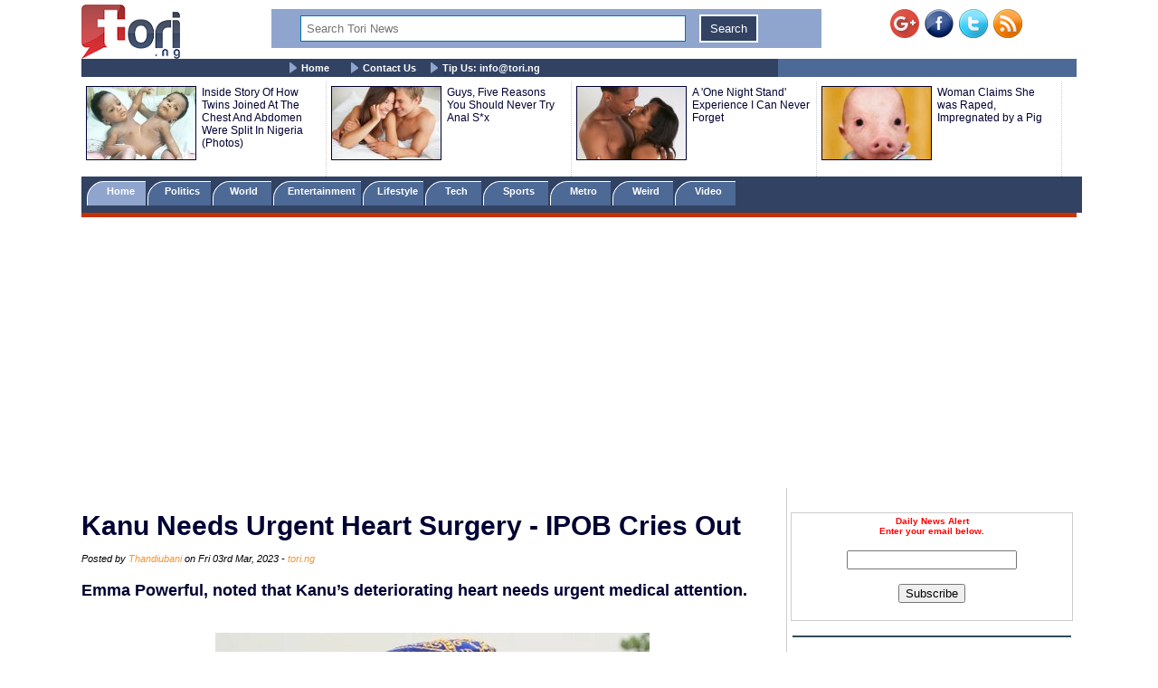

--- FILE ---
content_type: text/html; charset=UTF-8
request_url: https://www.tori.ng/news/229060/kanu-needs-urgent-heart-surgery-ipob-cries-out.html
body_size: 11590
content:
<!DOCTYPE html>
<html lang="en">
<head>
<meta charset="UTF-8">
<meta name="viewport" id="viewport" content="width=device-width, initial-scale=1.0, maximum-scale=1.0, minimum-scale=1.0, user-scalable=no" />
<title>Kanu Needs Urgent Heart Surgery - IPOB Cries Out</title>
<meta name="description" content="Emma Powerful, noted that Kanu’s deteriorating heart needs urgent medical attention. 
">
<meta name="keywords" content="IPOB, Nnamdi Kanu">
<meta name="robots" content="index,follow" />
<meta name="copyright" content="Tori.ng" />
<meta name="author" content="Thandiubani" />
<meta name="language" content="English" />
<link rel="manifest" href="https://www.tori.ng/manifest.json">
<link rel="amphtml" href="https://www.tori.ng/amp/229060/kanu-needs-urgent-heart-surgery-ipob-cries-out.html" >
<link rel="canonical" href="https://www.tori.ng/news/229060/kanu-needs-urgent-heart-surgery-ipob-cries-out.html" />
<link rel="image_src" href="https://www.tori.ng/userfiles/thumb/2023/mar/03/bb/b_229060.jpg" />
<meta name="copyright" content="Tori.ng" />
<meta name="author" content="Thandiubani" />
<meta name="language" content="English" />
<meta itemprop="name" content="Kanu Needs Urgent Heart Surgery - IPOB Cries Out" />
<meta itemprop="description" content="Emma Powerful, noted that Kanu’s deteriorating heart needs urgent medical attention. 
" />
<meta itemprop="dateCreated" content="2023-03-03T15:30:24+01:00" />
<meta itemprop="datePublished" content="2023-03-03T15:56:09+01:00" />
<meta itemprop="dateModified" content="2023-03-03T15:56:09+01:00" />
<meta itemprop="image" content="https://www.tori.ng/userfiles/thumb/2023/mar/03/bb/b_229060.jpg"> 
<meta itemprop="thumbnailUrl" content="https://www.tori.ng/userfiles/thumb/2023/mar/03/bb/b_229060.jpg" />
<meta itemprop="url" content='https://www.tori.ng/news/229060/kanu-needs-urgent-heart-surgery-ipob-cries-out.html' />
<meta property="og:title" content="Kanu Needs Urgent Heart Surgery - IPOB Cries Out" /> 
<meta property="og:type" content="article" />
<meta property="og:url" content='https://www.tori.ng/news/229060/kanu-needs-urgent-heart-surgery-ipob-cries-out.html' />
<meta property="og:updated_time" content="2023-03-03T15:56:09+01:00">
<meta property="og:image" content="https://www.tori.ng/userfiles/thumb/2023/mar/03/bb/b_229060.jpg" />
<meta property="og:image:width" content="480" />
<meta property="og:image:height" content="420" />
<meta property="og:image:alt" content="Kanu Needs Urgent Heart Surgery - IPOB Cries Out" />
<meta property="og:site_name" content="Tori.ng" />
<meta property="og:description" content="Emma Powerful, noted that Kanu’s deteriorating heart needs urgent medical attention. 
" /> 
<meta property="article:published_time" content="2023-03-03T15:56:09+01:00" />
<meta property="article:modified_time" content="2023-03-03T15:56:09+01:00" />
<meta property="article:section" content="Nigeria Latest News" />
<meta property="article:author" content="Thandiubani" />
<meta property="article:publisher" content="Tori.ng" />
<meta property="article:tag" content="IPOB, Nnamdi Kanu" />
<meta property="fb:app_id" content="1481110375307208" />
<meta name="twitter:card" content="summary_large_image">
<meta name="twitter:site" content="@Tori_Nigeria">
<meta name="twitter:title" content="Kanu Needs Urgent Heart Surgery - IPOB Cries Out">
<meta name="twitter:description" content="Emma Powerful, noted that Kanu’s deteriorating heart needs urgent medical attention. 
">
<meta name="twitter:creator" content="@Tori_Nigeria">
<meta name="twitter:image" content="https://www.tori.ng/userfiles/thumb/2023/mar/03/bb/b_229060.jpg"> 
<meta name="geo.placename" content="Lagos, Nigeria">
<meta name="geo.position" content="6.4548790;3.4245980">
<meta name="geo.region" content="NG-Lagos">
<meta name="geo.country" content="NG">
<link rel='alternate' type='application/rss+xml' title='Tori News' href='https://www.tori.ng/feed/rss.xml'><script type="application/ld+json">
	  {
     "@context": "http://schema.org",
     "@type": "NewsArticle",
     "mainEntityOfPage":{
       "@type":"WebPage",
       "@id":"https://www.tori.ng/news/229060/kanu-needs-urgent-heart-surgery-ipob-cries-out.html"
     },
     "headline": "Kanu Needs Urgent Heart Surgery - IPOB Cries Out",
	 "description": "Emma Powerful, noted that Kanu’s deteriorating heart needs urgent medical attention. 
",
	  "datePublished": "2023-03-03T15:56:09+01:00",
     "dateModified": "2023-03-03T15:56:09+01:00",
     "image": {
       "@type": "ImageObject",
       "url": "https://www.tori.ng/userfiles/thumb/2023/mar/03/bb/b_229060.jpg",
       "height": 420,
       "width": 480     },
     "author": {
       "@type": "Person",
       "name": "Thandiubani"
     },
     "publisher": {
       "@type": "Organization",
       "name": "Tori.ng",
       "logo": {
         "@type": "ImageObject",
         "url": "https://www.tori.ng/images/tori_banner_60.png",
         "width": 109,
         "height": 60
       }
     }
    }
</script>
<link rel='Shortcut Icon' href='https://www.tori.ng/favicon.ico' type='image/x-icon'>
	<link type=text/css rel=stylesheet href='https://www.tori.ng/tori_1017b.css'>
	<link type=text/css rel=stylesheet href='https://www.tori.ng/popup.css'>
	<link type=text/css rel=stylesheet href='https://www.tori.ng/rrssb/css/rrssb.css'>
	<script type='text/javascript' src='https://www.tori.ng/testmode/tori_101.js'></script><!-- Google tag (gtag.js) -->
<script async src="https://www.googletagmanager.com/gtag/js?id=G-V76QB4GD8C"></script>
<script>
  window.dataLayer = window.dataLayer || [];
  function gtag(){dataLayer.push(arguments);}
  gtag('js', new Date());

  gtag('config', 'G-V76QB4GD8C');
</script><script async src='//pagead2.googlesyndication.com/pagead/js/adsbygoogle.js'></script>
				<script>
				  (adsbygoogle = window.adsbygoogle || []).push({
					google_ad_client: 'ca-pub-8963620531447391',
					enable_page_level_ads: true
				  });
				</script><script async src="https://pagead2.googlesyndication.com/pagead/js/adsbygoogle.js?client=ca-pub-8963620531447391"
     crossorigin="anonymous"></script></head>
<body bgColor='#ffffff' leftMargin=5 topMargin=0 marginheight='0' marginwidth='0' width='100%'>
<center>
<div align="center"><noscript>
   <div style="position:fixed; top:0px; left:0px; z-index:3000; height:100%; width:100%; background-color:#FFFFFF">
   <div style="font-family: Tahoma; font-size: 14px; background-color:#FFF000">To see this page as it is meant to appear, we ask that you please enable your Javascript!</div></div>
</noscript></div><div class='banner_container'>
				<div class='banner_left'>
					<a href='https://www.tori.ng/'><img src='https://www.tori.ng/images/tori_banner_60.png' width=109 height=60 border=0></a>
				</div>
				<div class='banner_right'>
					<a href='https://plus.google.com/116358984063849684969/' target='_blank' style='text-decoration:none;'><img src='https://ssl.gstatic.com/images/icons/gplus-32.png' alt='' style='border:0;width:32px;height:32px;'/></a>&nbsp;&nbsp;<a href='https://www.facebook.com/torinigeria/' target='_blank'><img src='https://www.tori.ng/images/facebook-new.png' width=32 height=32 border=0 alt='Facebook with torinews'></a>&nbsp;&nbsp;<a href='https://twitter.com/Tori_nigeria' target='_blank'><img src='https://www.tori.ng/images/twitter-new.png' width=32 height=32 border=0 alt='follow hotnigeriannews'></a>&nbsp;&nbsp;<a href='https://www.tori.ng/feed/rss.xml' target='_blank'><img src='https://www.tori.ng/images/rss-new.png' width=32 height=32 border=0 alt='rss feed with hotnigeriannews'></a>
				</div>
				<div class='Banner_middle'>
					<div id="searchbar" style='display:block; width:98%; background: #8fa5cd; text-align: center;'> 
						<form action='https://www.tori.ng/index.php' id='cse-search-box' method='GET'>						
						<div>
						<input type=hidden name='csrf' value='527117692306521142'>
						<input type='text' name='sid' size='15' placeholder="Search Tori News" title='Search Tori News' value='' style='border:1px solid #0076a3; width: 70%; padding: 6px 6px; margin: 6px 6px; box-sizing: border-box;'/> 
						<input type="submit" name='' value='Search' title='Click To Search' style='border:2px solid #fff; background: #314263; color: #ffffff; padding: 6px 10px; margin: 6px 6px;' /> 
						</div> 
						</form> 
					</div>
				</div>
		</div><div class='menu_container'>
			<div class='main_menu'>
				&nbsp;&nbsp;&nbsp;&nbsp; <img src='https://www.tori.ng/images/bullet.gif' width='9' height='12' align='absmiddle'> <a href='https://www.tori.ng/'>Home</a> &nbsp;&nbsp;&nbsp;&nbsp; <img src='https://www.tori.ng/images/bullet.gif' width='9' height='12' align='absmiddle'> <a href='https://www.tori.ng/contact_us.php'>Contact Us</a>&nbsp;&nbsp;&nbsp;&nbsp;<img src='https://www.tori.ng/images/bullet.gif' width='9' height='12' align='absmiddle'> <a href='https://www.tori.ng/#'>Tip Us: <span color='#8fa5cd'><span class="__cf_email__" data-cfemail="dbb2b5bdb49bafb4a9b2f5b5bc">[email&#160;protected]</span></span></a>
			</div>
		</div><div class='ad_container2'>
				<div class='hd_container'><div class='hd_col1'><a href='https://www.tori.ng/news/142815/inside-story-of-how-twins-joined-at-the-chest-and.html'><img src='https://www.tori.ng/userfiles/thumb/2020/mar/07/hd/h_142815.jpg' width=120 height=80 border=1 /></a></div><div class='hd_col2'><a href='https://www.tori.ng/news/142815/inside-story-of-how-twins-joined-at-the-chest-and.html' target='_blank'>Inside Story Of How Twins Joined At The Chest And Abdomen Were Split In Nigeria (Photos)</a></div><div class='hd_col1'><a href='https://www.tori.ng/news/46852/guys-five-reasons-you-should-never-try-anal-sx.html'><img src='https://www.tori.ng/userfiles/thumb/2016/nov/26/hd/h_46852.jpg' width=120 height=80 border=1 /></a></div><div class='hd_col2'><a href='https://www.tori.ng/news/46852/guys-five-reasons-you-should-never-try-anal-sx.html' target='_blank'>Guys, Five Reasons You Should Never Try Anal S*x</a></div><div class='hd_col1'><a href='https://www.tori.ng/news/18448/a-one-night-stand-experience-i-can-never-forget.html'><img src='https://www.tori.ng/userfiles/thumb/2016/jan/15/hd/h_18448.jpg' width=120 height=80 border=1 /></a></div><div class='hd_col2'><a href='https://www.tori.ng/news/18448/a-one-night-stand-experience-i-can-never-forget.html' target='_blank'>A 'One Night Stand' Experience I Can Never Forget </a></div><div class='hd_col1'><a href='https://www.tori.ng/news/3301/woman-claims-she-was-raped-impregnated-by-a-pig.html'><img src='https://www.tori.ng/userfiles/thumb/2015/jun/30/hd/h_3301.jpg' width=120 height=80 border=1 /></a></div><div class='hd_col2'><a href='https://www.tori.ng/news/3301/woman-claims-she-was-raped-impregnated-by-a-pig.html' target='_blank'>Woman Claims She was Raped, Impregnated by a Pig</a></div></div>
				</div><div class='category_container'>
					<div class='category_menu'>
						<ol id='toc'>
							<li class=current><a href='https://www.tori.ng/'>&nbsp;&nbsp;&nbsp; Home &nbsp;&nbsp;&nbsp;</a></li>
							<li ><a href='https://www.tori.ng/category/politics/'>&nbsp;&nbsp; Politics &nbsp;&nbsp;&nbsp;</a></li>
							<li ><a href='https://www.tori.ng/category/world/'>&nbsp;&nbsp; World &nbsp;&nbsp;&nbsp;&nbsp;</a></li>
							<li ><a href='https://www.tori.ng/category/entertainment/'>&nbsp; Entertainment &nbsp;</a></li>
							<li ><a href='https://www.tori.ng/category/lifestyle/'>&nbsp; Lifestyle &nbsp;</a></li>
							<li ><a href='https://www.tori.ng/category/tech/'>&nbsp;&nbsp;&nbsp; Tech &nbsp;&nbsp;&nbsp;&nbsp;</a></li>
							<li ><a href='https://www.tori.ng/category/sports/'>&nbsp;&nbsp;&nbsp; Sports &nbsp;&nbsp;&nbsp;&nbsp;</a></li>
							<li ><a href='https://www.tori.ng/category/metro/'>&nbsp;&nbsp;&nbsp; Metro &nbsp;&nbsp;&nbsp;&nbsp;</a></li>
							<li ><a href='https://www.tori.ng/category/weird/'>&nbsp;&nbsp;&nbsp; Weird &nbsp;&nbsp;&nbsp;&nbsp;</a></li>
							<li ><a href='https://www.tori.ng/category/video/'>&nbsp;&nbsp;&nbsp; Video &nbsp;&nbsp;&nbsp;&nbsp;</a></li>
						</ol>
					</div>
					<div class='red_line'>
					</div>
			</div><div>
					<br /><script data-cfasync="false" src="/cdn-cgi/scripts/5c5dd728/cloudflare-static/email-decode.min.js"></script><script async src='https://pagead2.googlesyndication.com/pagead/js/adsbygoogle.js'></script>
			<!-- Tori_728_90_2 -->
			<ins class='adsbygoogle'
				 style='display:block'
				 data-ad-client='ca-pub-8963620531447391'
				 data-ad-slot='5174535943'
				 data-ad-format='auto'
				 data-full-width-responsive='true'></ins>
			<script>
				 (adsbygoogle = window.adsbygoogle || []).push({});
			</script> 
			</div><div class="newscontainer">
<!-- Right side bar started -->
		<div class='news_right_col'>
																												
												
						<div class='littleme'>				
						<br /><br />
						<div align='center'>
							<form name='alertform' style='border:1px solid #ccc; background-color: #fff; padding:3px;text-align:center;'>
								<p><strong><font color='ff0000'> Daily News Alert<br />Enter your email below.</font></strong> </p>
								<p><em><font color='#0313fc'><span id='alertloc'> </span></font></em> </p>
								<p><input type='text' style='width:180px' name='email' value='' /> </p>
								<p><button type='button' value='Subscribe' onclick="submitAlert('alertform')">Subscribe</button></p>
							</form>
						</div>
						<br /><hr width='98%' color='#2F4d58' noShade size=2>
						</div>			<div class='case_middle' style='text-align: center;'>
				<script async src="https://pagead2.googlesyndication.com/pagead/js/adsbygoogle.js"></script>
				<!-- Tori_Square_Responsive_2 -->
				<ins class="adsbygoogle"
					 style="display:block"
					 data-ad-client="ca-pub-8963620531447391"
					 data-ad-slot="6672623900"
					 data-ad-format="auto"
					 data-full-width-responsive="true"></ins>
				<script>
					 (adsbygoogle = window.adsbygoogle || []).push({});
				</script>
			</div>				
						<br /><br />			<div class='fet_show'><span>Hot Stories</span></div><div class='fet_show'><div id='amazing'><img src='https://www.tori.ng/userfiles/thumb/2026/jan/23/sm/s_318447.jpg' width=60 height=60 border=1 alt=''></div>
								<a href='https://www.tori.ng/news/318447/breaking-governor-abba-yusuf-quits-nnpp-as-kano-po.html'>BREAKING: Governor Abba Yusuf Quits NNPP As Kano Political Realignment Intensifies</a>
							</div><div class='fet_show'><div id='amazing'><img src='https://www.tori.ng/userfiles/thumb/2026/jan/23/sm/s_318446.jpg' width=60 height=60 border=1 alt=''></div>
								<a href='https://www.tori.ng/news/318446/419-plenty-in-church-bishop-david-oyedepo-recounts.html'>419 Plenty In Church - Bishop David Oyedepo Recounts His Encounter With A Fraudster In Church</a>
							</div><div class='fet_show'><div id='amazing'><img src='https://www.tori.ng/userfiles/thumb/2026/jan/23/sm/s_318440.jpg' width=60 height=60 border=1 alt=''></div>
								<a href='https://www.tori.ng/news/318440/no-surgery-is-small-comedian-oluwadolarzs-babymama.html'>No Surgery Is Small - Comedian Oluwadolarz's Babymama, Ifeluv Says As She Undergoes 'Christian BBL Surgery' (Video)</a>
							</div><div class='fet_show'><div id='amazing'><img src='https://www.tori.ng/userfiles/thumb/2026/jan/23/sm/s_318438.jpg' width=60 height=60 border=1 alt=''></div>
								<a href='https://www.tori.ng/news/318438/national-grid-collapses-for-the-first-time-in-2026.html'>National Grid Collapses For The First Time In 2026</a>
							</div><div class='fet_show'><div id='amazing'><img src='https://www.tori.ng/userfiles/thumb/2026/jan/23/sm/s_318436.jpg' width=60 height=60 border=1 alt=''></div>
								<a href='https://www.tori.ng/news/318436/nigerian-singer-jaywon-issues-warning-to-young-art.html'>Nigerian Singer, Jaywon Issues Warning To Young Artistes With Bigger Streams Who Think They’re Better Than Their Predecessors</a>
							</div><div class='fet_show'><div id='amazing'><img src='https://www.tori.ng/userfiles/thumb/2026/jan/23/sm/s_318434.jpg' width=60 height=60 border=1 alt=''></div>
								<a href='https://www.tori.ng/news/318434/elon-musk-claims-going-to-medical-school-is-now-po.html'>Elon Musk Claims Going To Medical School Is Now Pointless Because Robots Will Replace Human Surgeons By 2030 (Video)</a>
							</div><div class='fet_show'><div id='amazing'><img src='https://www.tori.ng/userfiles/thumb/2026/jan/23/sm/s_318432.jpg' width=60 height=60 border=1 alt=''></div>
								<a href='https://www.tori.ng/news/318432/fubara-impeachment-wikes-camp-jubilates-as-rivers.html'>Fubara Impeachment: Wike’s Camp Jubilates As Rivers Court Declines Injunction Against Chief Judge</a>
							</div><div class='fet_show'><div id='amazing'><img src='https://www.tori.ng/userfiles/thumb/2026/jan/23/sm/s_318429.jpg' width=60 height=60 border=1 alt=''></div>
								<a href='https://www.tori.ng/news/318429/stop-calling-me-bro-blood-22yearold-ondo-monarch-i.html'>Stop Calling Me ‘Bro’, ‘Blood’ – 22-Year-Old Ondo Monarch Issues Warning To The Public</a>
							</div><div class='fet_show'><div id='amazing'><img src='https://www.tori.ng/userfiles/thumb/2026/jan/23/sm/s_318426.jpeg' width=60 height=60 border=1 alt=''></div>
								<a href='https://www.tori.ng/news/318426/only-few-nigerian-artists-are-not-cultists-naira-m.html'>Only Few Nigerian Artists Are Not Cultists – Naira Marley Claims</a>
							</div><div class='fet_show'><div id='amazing'><img src='https://www.tori.ng/userfiles/thumb/2026/jan/23/sm/s_318422.jpg' width=60 height=60 border=1 alt=''></div>
								<a href='https://www.tori.ng/news/318422/they-gave-me-pomade-containing-human-tongue-hair-n.html'>They Gave Me Pomade Containing Human Tongue, Hair, Nails - Sky B Reveals He Joined Illuminati To Find Success (Video)</a>
							</div><div class='fet_show'><div id='amazing'><img src='https://www.tori.ng/userfiles/thumb/2026/jan/23/sm/s_318420.jpg' width=60 height=60 border=1 alt=''></div>
								<a href='https://www.tori.ng/news/318420/i-love-walking-away-nigerian-singer-adekunle-gold.html'>I Love Walking Away – Nigerian Singer, Adekunle Gold Reveals Why He Avoids Trouble (Video)</a>
							</div><div class='fet_show'><div id='amazing'><img src='https://www.tori.ng/userfiles/thumb/2026/jan/23/sm/s_318417.jpg' width=60 height=60 border=1 alt=''></div>
								<a href='https://www.tori.ng/news/318417/nigerian-musician-tiwa-savages-mother-recounts-sin.html'>Nigerian Musician, Tiwa Savage’s Mother Recounts Singer's Childhood Market Scare Moment (Video)</a>
							</div><div class='fet_show'><div id='amazing'><img src='https://www.tori.ng/userfiles/thumb/2026/jan/23/sm/s_318412.jpg' width=60 height=60 border=1 alt=''></div>
								<a href='https://www.tori.ng/news/318412/viral-video-of-kaduna-nurtw-members-welcoming-thei.html'>Viral Video Of Kaduna NURTW Members Welcoming Their National Leader MC Oluomo With A Parade (Video)</a>
							</div><div class='fet_show'><div id='amazing'><img src='https://www.tori.ng/userfiles/thumb/2026/jan/23/sm/s_318411.jpg' width=60 height=60 border=1 alt=''></div>
								<a href='https://www.tori.ng/news/318411/israel-dmw-reacts-to-reports-his-boss-davidos-twin.html'>Israel DMW Reacts To Reports His Boss, Davido’s Twins Are Autistic</a>
							</div><div class='fet_show'><div id='amazing'><img src='https://www.tori.ng/userfiles/thumb/2026/jan/23/sm/s_318409.jpg' width=60 height=60 border=1 alt=''></div>
								<a href='https://www.tori.ng/news/318409/comedian-ogb-recent-reveals-that-ishowspeeds-manag.html'>Comedian OGB Recent Reveals That IShowSpeed’s Management Denied Peller Access Despite His Plea (Video)</a>
							</div><div class='fet_show'><div id='amazing'><img src='https://www.tori.ng/userfiles/thumb/2026/jan/22/sm/s_318407.jpg' width=60 height=60 border=1 alt=''></div>
								<a href='https://www.tori.ng/news/318407/you-started-your-music-career-without-originality.html'>You Started Your Music Career Without Originality - VeryDarkMan Blasts Wizkid For Insulting Fela Kuti (Video) </a>
							</div><div class='fet_show'><div id='amazing'><img src='https://www.tori.ng/userfiles/thumb/2026/jan/22/sm/s_318405.jpeg' width=60 height=60 border=1 alt=''></div>
								<a href='https://www.tori.ng/news/318405/without-money-most-men-lack-what-it-takes-to-lead.html'>Without Money, Most Men Lack What It Takes To Lead A Woman — Pastor Kingsley Okonkwo Says</a>
							</div><div class='fet_show'><div id='amazing'><img src='https://www.tori.ng/userfiles/thumb/2026/jan/22/sm/s_318401.jpg' width=60 height=60 border=1 alt=''></div>
								<a href='https://www.tori.ng/news/318401/streaming-is-a-game-of-shamelessness-cubana-chief.html'>Streaming Is A Game Of Shamelessness - Cubana Chief Priest Defends Peller’s Hustle Amid IShowSpeed Snub</a>
							</div><div class='fet_show'><div id='amazing'><img src='https://www.tori.ng/userfiles/thumb/2026/jan/22/sm/s_318398.jpg' width=60 height=60 border=1 alt=''></div>
								<a href='https://www.tori.ng/news/318398/fela-i-like-wizkid-he-is-my-padi-yeni-kuti-reacts.html'>Fela: ‘I Like Wizkid, He Is My Padi’ – Yeni Kuti Reacts To Singer’s Clash With Seun Kuti (Video)</a>
							</div><div class='fet_show'><div id='amazing'><img src='https://www.tori.ng/userfiles/thumb/2026/jan/22/sm/s_318394.jpg' width=60 height=60 border=1 alt=''></div>
								<a href='https://www.tori.ng/news/318394/nigerian-tiktoker-peller-begs-his-fans-after-getti.html'>Nigerian TikToker, Peller Begs His Fans After Getting Bounced From Seeing American Streamer IShowSpeed (Video)</a>
							</div>			<div class='fet_show'><span>Recent Stories</span></div><div class='fet_show'><div id='amazing'><img src='https://www.tori.ng/userfiles/thumb/2026/jan/23/sm/s_318447.jpg' width=60 height=60 border=1 alt=''></div>
								<a href='https://www.tori.ng/news/318447/breaking-governor-abba-yusuf-quits-nnpp-as-kano-po.html'>BREAKING: Governor Abba Yusuf Quits NNPP As Kano Political Realignment Intensifies</a>
							</div><div class='fet_show'><div id='amazing'><img src='https://www.tori.ng/userfiles/thumb/2026/jan/23/sm/s_318446.jpg' width=60 height=60 border=1 alt=''></div>
								<a href='https://www.tori.ng/news/318446/419-plenty-in-church-bishop-david-oyedepo-recounts.html'>419 Plenty In Church - Bishop David Oyedepo Recounts His Encounter With A Fraudster In Church</a>
							</div><div class='fet_show'><div id='amazing'><img src='https://www.tori.ng/userfiles/thumb/2026/jan/23/sm/s_318445.jpg' width=60 height=60 border=1 alt=''></div>
								<a href='https://www.tori.ng/news/318445/judge-halts-hearing-of-pdp-leadership-tussle-suit.html'>Judge Halts Hearing Of PDP Leadership Tussle Suit, Awaits Appeal Court Verdict</a>
							</div><div class='fet_show'><div id='amazing'><img src='https://www.tori.ng/userfiles/thumb/2026/jan/23/sm/s_318444.jpg' width=60 height=60 border=1 alt=''></div>
								<a href='https://www.tori.ng/news/318444/old-video-of-mark-angel-saying-he-would-not-want-h.html'>Old Video Of Mark Angel Saying He Would Not Want His Daughter To Date A Man Like Himself Resurfaces After Ex-Wife's Allegations</a>
							</div><div class='fet_show'><div id='amazing'><img src='https://www.tori.ng/userfiles/thumb/2026/jan/23/sm/s_318443.jpeg' width=60 height=60 border=1 alt=''></div>
								<a href='https://www.tori.ng/news/318443/house-of-reps-minority-caucus-confirms-alteration.html'>House Of Reps Minority Caucus Confirms Alteration Of Gazetted Tax Laws</a>
							</div><div class='fet_show'><div id='amazing'><img src='https://www.tori.ng/userfiles/thumb/2026/jan/23/sm/s_318442.jpg' width=60 height=60 border=1 alt=''></div>
								<a href='https://www.tori.ng/news/318442/you-will-explain-to-me-what-happened-to-my-brother.html'>You Will Explain To Me What Happened To My Brother - Again, Nollywood Actress, Doris Ogala Calls Out Pastor Chris Ogala (Video)</a>
							</div><div class='fet_show'><div id='amazing'><img src='https://www.tori.ng/userfiles/thumb/2026/jan/23/sm/s_318441.jpg' width=60 height=60 border=1 alt=''></div>
								<a href='https://www.tori.ng/news/318441/governor-fubara-is-apc-leader-in-rivers-state-wike.html'>Governor Fubara Is APC Leader In Rivers State, Wike Is Not A Member Of APC - Daniel Bwala Says (Video)</a>
							</div><div class='fet_show'><div id='amazing'><img src='https://www.tori.ng/userfiles/thumb/2026/jan/23/sm/s_318440.jpg' width=60 height=60 border=1 alt=''></div>
								<a href='https://www.tori.ng/news/318440/no-surgery-is-small-comedian-oluwadolarzs-babymama.html'>No Surgery Is Small - Comedian Oluwadolarz's Babymama, Ifeluv Says As She Undergoes 'Christian BBL Surgery' (Video)</a>
							</div><div class='fet_show'><div id='amazing'><img src='https://www.tori.ng/userfiles/thumb/2026/jan/23/sm/s_318439.jpg' width=60 height=60 border=1 alt=''></div>
								<a href='https://www.tori.ng/news/318439/impeachment-ijaw-youth-council-explains-why-rivers.html'>Impeachment: Ijaw Youth Council Explains Why Rivers Assembly Insists On Frustrating Governor Fubara</a>
							</div><div class='fet_show'><div id='amazing'><img src='https://www.tori.ng/userfiles/thumb/2026/jan/23/sm/s_318438.jpg' width=60 height=60 border=1 alt=''></div>
								<a href='https://www.tori.ng/news/318438/national-grid-collapses-for-the-first-time-in-2026.html'>National Grid Collapses For The First Time In 2026</a>
							</div> 		</div>
<!-- Right side bar ended -->
<!-- Left bar started -->
		<div class="news_left_col">
												<div class='mycase_reader'>
						<h1><span class=jobheader_reader>Kanu Needs Urgent Heart Surgery - IPOB Cries Out</span></h1><span class='semibio'>Posted by <span class='hotbio'>Thandiubani</span> on Fri 03rd Mar, 2023 - </span><span class='hotbio'>tori.ng</span><br /><br />
						<div style='font-size:18px; font-weight: bold; line-height: 1.54; text-align: justify;'>Emma Powerful, noted that Kanu’s deteriorating heart needs urgent medical attention. 
 <br /><br /></div>
						<div class='mycase4_reader'><div style="text-align: center;"><img src="https://www.tori.ng/userfiles/image/2023/mar/03/kanu00.JPG" width="480" alt="" /></div>
<div>&nbsp;</div>
<div>The Indigenous People of Biafra (IPOB) has called for help on behalf of its leader, Nnamdi Kanu who is still in custody of the DSS.</div>
<div>&nbsp;</div>
<div>IPOB said there is an urgent need to rush its detained leader Nnamdi Kanu to a specialist hospital where he can be given proper treatment for his deteriorating health.&nbsp;</div>
<div>&nbsp;</div>
<div>Raising the alarm in a statement on Friday, the IPOB Media and Publicity Secretary, Emma Powerful, noted that Kanu&rsquo;s deteriorating heart needs urgent medical attention.&nbsp;</div>
<div>&nbsp;</div>
<div>He claimed Kanu, who was rushed to what he described as an ill-equiped DSS clinic for medical emergency in Abuja on Monday February 27, 2023, needs his personal physician to take care of him.&nbsp;</div>
<div>&nbsp;</div>
<div>He said rushing him to DSS clinic is cosmetic and may cause more harm to his health.&nbsp;</div>
<div>&nbsp;</div>
<div>The statement reads in parts:<em> &ldquo;The attention of the global movement and family of the Indigenous People of Biafra (IPOB) has been drawn to the&nbsp; continued deteriorating health of our Leader Mazi Nnamdi Okwuchukwu Kanu who was rushed to an ill-equiped DSS clinic on a medical emergency in Abuja on Monday February 27, 2023. We are aware that the Nigeria Government and her DSS, including the British High Commissioner in Abuja, planned to kill Mazi Nnamdi Okwuchukwu Kanu in DSS solitary confinement but they should also be ready for the consequences.&nbsp;&nbsp;</em></div>
<div><em><br />
</em></div>
<div><em>&ldquo;Our leader, Mazi Nnamdi Kanu, is critically ill in the DSS solitary confinement and must be released unconditionally to attend to his deteriorating health urgently. </em></div>
<div>&nbsp;</div>
<div><em>The Nigeria government must do the needful now that there is time to avoid negative consequences that may follow.&rdquo;</em></div>
<div>&nbsp;</div>
<div>Abuja doctor reveals unique way to permanently cure weak erection, small and shameful manhood and infertility issues without side effects within a short period. Click now to see!!</div></div>
					</div>						<div style='text-align: center;'>
				<script async src="https://pagead2.googlesyndication.com/pagead/js/adsbygoogle.js"></script>
				<ins class="adsbygoogle"
					 style="display:block; text-align:center;"
					 data-ad-layout="in-article"
					 data-ad-format="fluid"
					 data-ad-client="ca-pub-8963620531447391"
					 data-ad-slot="5888372881"></ins>
				<script>
					 (adsbygoogle = window.adsbygoogle || []).push({});
				</script>
			</div>			<div><br /></div>												 <!-- Buttons start here. Copy this ul to your document. -->
                <ul class='rrssb-buttons clearfix'>
                    <li class='rrssb-facebook'>
                        <!-- Replace with your URL. For best results, make sure you page has the proper FB Open Graph tags in header:
                        https://developers.facebook.com/docs/opengraph/howtos/maximizing-distribution-media-content/ -->
                        <a href='https://www.facebook.com/sharer/sharer.php?u=https://www.tori.ng/news/229060/kanu-needs-urgent-heart-surgery-ipob-cries-out.html' class='popup'>
                            <span class='rrssb-icon'>
                                <svg version='1.1' id='Layer_1' xmlns='https://www.w3.org/2000/svg' xmlns:xlink='https://www.w3.org/1999/xlink' x='0px' y='0px' width='28px' height='28px' viewBox='0 0 28 28' enable-background='new 0 0 28 28' xml:space='preserve'>
                                    <path d='M27.825,4.783c0-2.427-2.182-4.608-4.608-4.608H4.783c-2.422,0-4.608,2.182-4.608,4.608v18.434
                                        c0,2.427,2.181,4.608,4.608,4.608H14V17.379h-3.379v-4.608H14v-1.795c0-3.089,2.335-5.885,5.192-5.885h3.718v4.608h-3.726
                                        c-0.408,0-0.884,0.492-0.884,1.236v1.836h4.609v4.608h-4.609v10.446h4.916c2.422,0,4.608-2.188,4.608-4.608V4.783z'/>
                                </svg>
                            </span>
                            <span class='rrssb-text'>facebook</span>
                        </a>
                    </li>
                    <li class='rrssb-twitter'>
                        <!-- Replace href with your Meta and URL information  -->
                        <a href='https://twitter.com/home?status=https://www.tori.ng/news/229060/kanu-needs-urgent-heart-surgery-ipob-cries-out.html' class='popup'>
                            <span class='rrssb-icon'>
                                <svg version='1.1' id='Layer_1' xmlns='https://www.w3.org/2000/svg' xmlns:xlink='https://www.w3.org/1999/xlink' x='0px' y='0px'
                                     width='28px' height='28px' viewBox='0 0 28 28' enable-background='new 0 0 28 28' xml:space='preserve'>
                                <path d='M24.253,8.756C24.689,17.08,18.297,24.182,9.97,24.62c-3.122,0.162-6.219-0.646-8.861-2.32
                                    c2.703,0.179,5.376-0.648,7.508-2.321c-2.072-0.247-3.818-1.661-4.489-3.638c0.801,0.128,1.62,0.076,2.399-0.155
                                    C4.045,15.72,2.215,13.6,2.115,11.077c0.688,0.275,1.426,0.407,2.168,0.386c-2.135-1.65-2.729-4.621-1.394-6.965
                                    C5.575,7.816,9.54,9.84,13.803,10.071c-0.842-2.739,0.694-5.64,3.434-6.482c2.018-0.623,4.212,0.044,5.546,1.683
                                    c1.186-0.213,2.318-0.662,3.329-1.317c-0.385,1.256-1.247,2.312-2.399,2.942c1.048-0.106,2.069-0.394,3.019-0.851
                                    C26.275,7.229,25.39,8.196,24.253,8.756z'/>
                                </svg>
                           </span>
                            <span class='rrssb-text'>twitter</span>
                        </a>
                    </li>
                    <li class='rrssb-googleplus'>
                        <!-- Replace href with your meta and URL information.  -->
                        <a href='https://plus.google.com/share?url=https://www.tori.ng/news/229060/kanu-needs-urgent-heart-surgery-ipob-cries-out.html' class='popup'>
                            <span class='rrssb-icon'>
                                <svg version='1.1' id='Layer_1' xmlns='https://www.w3.org/2000/svg' xmlns:xlink='https://www.w3.org/1999/xlink' x='0px' y='0px' width='28px' height='28px' viewBox='0 0 28 28' enable-background='new 0 0 28 28' xml:space='preserve'>
                                    <g>
                                        <g>
                                            <path d='M14.703,15.854l-1.219-0.948c-0.372-0.308-0.88-0.715-0.88-1.459c0-0.748,0.508-1.223,0.95-1.663
                                                c1.42-1.119,2.839-2.309,2.839-4.817c0-2.58-1.621-3.937-2.399-4.581h2.097l2.202-1.383h-6.67c-1.83,0-4.467,0.433-6.398,2.027
                                                C3.768,4.287,3.059,6.018,3.059,7.576c0,2.634,2.022,5.328,5.604,5.328c0.339,0,0.71-0.033,1.083-0.068
                                                c-0.167,0.408-0.336,0.748-0.336,1.324c0,1.04,0.551,1.685,1.011,2.297c-1.524,0.104-4.37,0.273-6.467,1.562
                                                c-1.998,1.188-2.605,2.916-2.605,4.137c0,2.512,2.358,4.84,7.289,4.84c5.822,0,8.904-3.223,8.904-6.41
                                                c0.008-2.327-1.359-3.489-2.829-4.731H14.703z M10.269,11.951c-2.912,0-4.231-3.765-4.231-6.037c0-0.884,0.168-1.797,0.744-2.511
                                                c0.543-0.679,1.489-1.12,2.372-1.12c2.807,0,4.256,3.798,4.256,6.242c0,0.612-0.067,1.694-0.845,2.478
                                                c-0.537,0.55-1.438,0.948-2.295,0.951V11.951z M10.302,25.609c-3.621,0-5.957-1.732-5.957-4.142c0-2.408,2.165-3.223,2.911-3.492
                                                c1.421-0.479,3.25-0.545,3.555-0.545c0.338,0,0.52,0,0.766,0.034c2.574,1.838,3.706,2.757,3.706,4.479
                                                c-0.002,2.073-1.736,3.665-4.982,3.649L10.302,25.609z'/>
                                            <polygon points='23.254,11.89 23.254,8.521 21.569,8.521 21.569,11.89 18.202,11.89 18.202,13.604 21.569,13.604 21.569,17.004
                                                23.254,17.004 23.254,13.604 26.653,13.604 26.653,11.89      '/>
                                        </g>
                                    </g>
                                </svg>
                            </span>
                            <span class='rrssb-text'>google+</span>
                        </a>
                    </li>
					 <li class='rrssb-linkedin'>
                        <!-- Replace href with your meta and URL information -->
                        <a href='https://www.linkedin.com/shareArticle?mini=true&amp;url=https://www.tori.ng/news/229060/kanu-needs-urgent-heart-surgery-ipob-cries-out.html' class='popup'>
                            <span class='rrssb-icon'>
                                <svg version='1.1' id='Layer_1' xmlns='https://www.w3.org/2000/svg' xmlns:xlink='https://www.w3.org/1999/xlink' x='0px' y='0px' width='28px' height='28px' viewBox='0 0 28 28' enable-background='new 0 0 28 28' xml:space='preserve'>
                                    <path d='M25.424,15.887v8.447h-4.896v-7.882c0-1.979-0.709-3.331-2.48-3.331c-1.354,0-2.158,0.911-2.514,1.803
                                        c-0.129,0.315-0.162,0.753-0.162,1.194v8.216h-4.899c0,0,0.066-13.349,0-14.731h4.899v2.088c-0.01,0.016-0.023,0.032-0.033,0.048
                                        h0.033V11.69c0.65-1.002,1.812-2.435,4.414-2.435C23.008,9.254,25.424,11.361,25.424,15.887z M5.348,2.501
                                        c-1.676,0-2.772,1.092-2.772,2.539c0,1.421,1.066,2.538,2.717,2.546h0.032c1.709,0,2.771-1.132,2.771-2.546
                                        C8.054,3.593,7.019,2.501,5.343,2.501H5.348z M2.867,24.334h4.897V9.603H2.867V24.334z'/>
                                </svg>
                            </span>
                            <span class='rrssb-text'>linkedin</span>
                        </a>
                    </li>
					<li class='rrssb-email'>

                        <!-- Replace subject with your message using URL Endocding: https://meyerweb.com/eric/tools/dencoder/ -->
                        <a href="/cdn-cgi/l/email-protection#[base64]">
                            <span class='rrssb-icon'>
                                <svg xmlns='https://www.w3.org/2000/svg' xmlns:xlink='https://www.w3.org/1999/xlink' version='1.1' x='0px' y='0px' width='28px' height='28px' viewBox='0 0 28 28' enable-background='new 0 0 28 28' xml:space='preserve'><g><path d='M20.111 26.147c-2.336 1.051-4.361 1.401-7.125 1.401c-6.462 0-12.146-4.633-12.146-12.265 c0-7.94 5.762-14.833 14.561-14.833c6.853 0 11.8 4.7 11.8 11.252c0 5.684-3.194 9.265-7.399 9.3 c-1.829 0-3.153-0.934-3.347-2.997h-0.077c-1.208 1.986-2.96 2.997-5.023 2.997c-2.532 0-4.361-1.868-4.361-5.062 c0-4.749 3.504-9.071 9.111-9.071c1.713 0 3.7 0.4 4.6 0.973l-1.169 7.203c-0.388 2.298-0.116 3.3 1 3.4 c1.673 0 3.773-2.102 3.773-6.58c0-5.061-3.27-8.994-9.303-8.994c-5.957 0-11.175 4.673-11.175 12.1 c0 6.5 4.2 10.2 10 10.201c1.986 0 4.089-0.43 5.646-1.245L20.111 26.147z M16.646 10.1 c-0.311-0.078-0.701-0.155-1.207-0.155c-2.571 0-4.595 2.53-4.595 5.529c0 1.5 0.7 2.4 1.9 2.4 c1.441 0 2.959-1.828 3.311-4.087L16.646 10.068z'/></g></svg>
                            </span>
                            <span class='rrssb-text'>email</span>
                        </a>
                    </li>
                </ul>
                <!-- Buttons end here -->
																<div style="text-align: center;">					
				<div id="jubna0f88a3adb1990036746eb37b27e5fda6"></div>
				<script data-cfasync="false" src="/cdn-cgi/scripts/5c5dd728/cloudflare-static/email-decode.min.js"></script><script type="text/javascript">
				(function(a,b,c,d,e){var g=b.createElement(c);g.type="text/javascript",g.setAttribute("async",true),g.setAttribute("data-cfasyn",false),g.setAttribute("src","https://app.jubnaadserve.com/api/widget/"+e+"?jcv="+d),document.getElementsByTagName("head")[0].appendChild(g)})(window,document,"script",Date.now(),"0f88a3adb1990036746eb37b27e5fda6");
				</script>
			</div>																		<div><br /></div>															<div class='cat_show'><span>Top Stories</span></div><div class='spot_container'><div class='spot_col'><a href='https://www.tori.ng/news/318411/israel-dmw-reacts-to-reports-his-boss-davidos-twin.html'><img src='https://www.tori.ng/userfiles/thumb/2026/jan/23/hd/h_318411.jpg' width=120 height=80 border=1 /><br /><br />Israel DMW Reacts To Reports His Boss, Davido’s Twins Are Autistic</a></div><div class='spot_col'><a href='https://www.tori.ng/news/318392/how-ishowspeed-snubbed-peller-visited-jarvis-durin.html'><img src='https://www.tori.ng/userfiles/thumb/2026/jan/22/hd/h_318392.jpg' width=120 height=80 border=1 /><br /><br />How IShowSpeed Snubbed Peller, Visited Jarvis During Lagos Tour (Videos)</a></div><div class='spot_col'><a href='https://www.tori.ng/news/318383/tiwa-savage-reveals-how-she-helped-her-son-jamil-m.html'><img src='https://www.tori.ng/userfiles/thumb/2026/jan/22/hd/h_318383.jpg' width=120 height=80 border=1 /><br /><br />Tiwa Savage Reveals How She Helped Her Son, Jamil Meet Popular Streamer IShowSpeed In Nigeria (Photo)</a></div><div class='spot_col'><a href='https://www.tori.ng/news/318333/until-wizkid-is-ready-to-stone-government-he-shoul.html'><img src='https://www.tori.ng/userfiles/thumb/2026/jan/21/hd/h_318333.jpg' width=120 height=80 border=1 /><br /><br />Until Wizkid Is Ready To Stone Government, He Shouldn’t Compare Himself To Fela - Daddy Freeze Says (Video)</a></div><div class='spot_col'><a href='https://www.tori.ng/news/318292/nollywood-actress-sarah-martins-slumps-while-at-wo.html'><img src='https://www.tori.ng/userfiles/thumb/2026/jan/20/hd/h_318292.jpg' width=120 height=80 border=1 /><br /><br />Nollywood Actress, Sarah Martins Slumps While At Work, Rushed To Hospital</a></div></div>									<div><br /><br /></div>						<div class='cat_show'><span>Stories from this Category</span></div><div class='spot_container'><div class='spot_col'><a href='https://www.tori.ng/news/318446/419-plenty-in-church-bishop-david-oyedepo-recounts.html'><img src='https://www.tori.ng/userfiles/thumb/2026/jan/23/hd/h_318446.jpg' width=120 height=80 border=1 /><br /><br />419 Plenty In Church - Bishop David Oyedepo Recounts His Encounter With A Fraudster In Church</a></div><div class='spot_col'><a href='https://www.tori.ng/news/318443/house-of-reps-minority-caucus-confirms-alteration.html'><img src='https://www.tori.ng/userfiles/thumb/2026/jan/23/hd/h_318443.jpeg' width=120 height=80 border=1 /><br /><br />House Of Reps Minority Caucus Confirms Alteration Of Gazetted Tax Laws</a></div><div class='spot_col'><a href='https://www.tori.ng/news/318442/you-will-explain-to-me-what-happened-to-my-brother.html'><img src='https://www.tori.ng/userfiles/thumb/2026/jan/23/hd/h_318442.jpg' width=120 height=80 border=1 /><br /><br />You Will Explain To Me What Happened To My Brother - Again, Nollywood Actress, Doris Ogala Calls Out Pastor Chris Ogala (Video)</a></div><div class='spot_col'><a href='https://www.tori.ng/news/318438/national-grid-collapses-for-the-first-time-in-2026.html'><img src='https://www.tori.ng/userfiles/thumb/2026/jan/23/hd/h_318438.jpg' width=120 height=80 border=1 /><br /><br />National Grid Collapses For The First Time In 2026</a></div><div class='spot_col'><a href='https://www.tori.ng/news/318437/you-cant-take-me-to-the-prison-nigerian-activist-d.html'><img src='https://www.tori.ng/userfiles/thumb/2026/jan/23/hd/h_318437.jpg' width=120 height=80 border=1 /><br /><br />You Can't Take Me To The Prison - Nigerian Activist, Detoun Onajobi, Drags Ogun Governor, Dapo Abiodun (Video)</a></div></div>			<div class='cat_show'><span>Recent Stories</span></div><div class='spot_container'><div class='spot_col'><a href='https://www.tori.ng/news/318445/judge-halts-hearing-of-pdp-leadership-tussle-suit.html'><img src='https://www.tori.ng/userfiles/thumb/2026/jan/23/hd/h_318445.jpg' width=120 height=80 border=1 /><br /><br />Judge Halts Hearing Of PDP Leadership Tussle Suit, Awaits Appeal Court Verdict</a></div><div class='spot_col'><a href='https://www.tori.ng/news/318442/you-will-explain-to-me-what-happened-to-my-brother.html'><img src='https://www.tori.ng/userfiles/thumb/2026/jan/23/hd/h_318442.jpg' width=120 height=80 border=1 /><br /><br />You Will Explain To Me What Happened To My Brother - Again, Nollywood Actress, Doris Ogala Calls Out Pastor Chris Ogala (Video)</a></div><div class='spot_col'><a href='https://www.tori.ng/news/318435/what-i-did-immediately-177-residents-were-abducted.html'><img src='https://www.tori.ng/userfiles/thumb/2026/jan/23/hd/h_318435.jpg' width=120 height=80 border=1 /><br /><br />What I Did Immediately 177 Residents Were Abducted In Kurmin Wali – Niger State Governor, Sani Reveals</a></div><div class='spot_col'><a href='https://www.tori.ng/news/318432/fubara-impeachment-wikes-camp-jubilates-as-rivers.html'><img src='https://www.tori.ng/userfiles/thumb/2026/jan/23/hd/h_318432.jpg' width=120 height=80 border=1 /><br /><br />Fubara Impeachment: Wike’s Camp Jubilates As Rivers Court Declines Injunction Against Chief Judge</a></div><div class='spot_col'><a href='https://www.tori.ng/news/318429/stop-calling-me-bro-blood-22yearold-ondo-monarch-i.html'><img src='https://www.tori.ng/userfiles/thumb/2026/jan/23/hd/h_318429.jpg' width=120 height=80 border=1 /><br /><br />Stop Calling Me ‘Bro’, ‘Blood’ – 22-Year-Old Ondo Monarch Issues Warning To The Public</a></div></div>			<div><br /></div>															<!-- Beginning of Comment section -->
															<!-- End of Comment section -->
					</div>
<!-- Left bar ended -->
<!-- Footer bar starts -->
		<div class="footer">
			<div class='footerbox'>
			<br /><a href='https://www.tori.ng'>Home</a> | <a href='https://www.tori.ng/fact/aboutus/' target='_blank'>About Us</a> | <a href='https://www.tori.ng/contact_us.php' target='_blank'>Contact Us</a> | <a href='https://www.tori.ng/fact/disclaimer/' target='_blank'>Disclaimer</a> | <a href='https://www.tori.ng/fact/privacy/' target='_blank'>Privacy Policy</a> | <a href='https://www.tori.ng/fact/tos/' target='_blank'>Terms Of service</a> |  <a href='https://www.tori.ng/fact/advert/' target='_blank'>Advertise With Us</a> | <a href='https://www.facebook.com/torinigeria/' target='_blank'>facebook</a> | <a href='https://twitter.com/Tori_nigeria' target='_blank'>Twitter</a> | <a href='https://plus.google.com/116358984063849684969/' target='_blank'>Google+</a>
			<br /><br />Copyright &copy; 2026. Tori.ng - All rights reserved <br /><br />
		 </div>		</div>
<!-- footer bar ended -->
</div>
<script src='https://ajax.googleapis.com/ajax/libs/jquery/1.10.2/jquery.min.js'></script>
	<script>window.jQuery || document.write('<script src="js/vendor/jquery.1.10.2.min.js"><\/script>')</script>
	<script src='https://www.tori.ng/rrssb/js/rrssb.min.js'></script>
	</center>
		<script type='text/javascript'>if(typeof wabtn4fg==='undefined'){wabtn4fg=1;h=document.head||document.getElementsByTagName('head')[0],s=document.createElement('script');s.type='text/javascript';s.src='https://www.tori.ng/whatsapp-button.js';h.appendChild(s);}</script>
		<script defer src="https://static.cloudflareinsights.com/beacon.min.js/vcd15cbe7772f49c399c6a5babf22c1241717689176015" integrity="sha512-ZpsOmlRQV6y907TI0dKBHq9Md29nnaEIPlkf84rnaERnq6zvWvPUqr2ft8M1aS28oN72PdrCzSjY4U6VaAw1EQ==" data-cf-beacon='{"version":"2024.11.0","token":"b8ef4aa5cfb24c0baa4e2be3357cac2d","r":1,"server_timing":{"name":{"cfCacheStatus":true,"cfEdge":true,"cfExtPri":true,"cfL4":true,"cfOrigin":true,"cfSpeedBrain":true},"location_startswith":null}}' crossorigin="anonymous"></script>
</body>
		</html>

--- FILE ---
content_type: text/html; charset=utf-8
request_url: https://www.google.com/recaptcha/api2/aframe
body_size: 268
content:
<!DOCTYPE HTML><html><head><meta http-equiv="content-type" content="text/html; charset=UTF-8"></head><body><script nonce="WuBTp29Hr6UKwPacZyBCqQ">/** Anti-fraud and anti-abuse applications only. See google.com/recaptcha */ try{var clients={'sodar':'https://pagead2.googlesyndication.com/pagead/sodar?'};window.addEventListener("message",function(a){try{if(a.source===window.parent){var b=JSON.parse(a.data);var c=clients[b['id']];if(c){var d=document.createElement('img');d.src=c+b['params']+'&rc='+(localStorage.getItem("rc::a")?sessionStorage.getItem("rc::b"):"");window.document.body.appendChild(d);sessionStorage.setItem("rc::e",parseInt(sessionStorage.getItem("rc::e")||0)+1);localStorage.setItem("rc::h",'1769230655731');}}}catch(b){}});window.parent.postMessage("_grecaptcha_ready", "*");}catch(b){}</script></body></html>

--- FILE ---
content_type: text/css
request_url: https://www.tori.ng/tori_1017b.css
body_size: 5254
content:
A:link {
	COLOR: #000099
}
A:active {
	COLOR: #000099
}
A:visited {
	COLOR: #000099
}
A:hover {
	COLOR: #ff0000
}
A.red:link {
	COLOR: #000099
}
A.red:active {
	COLOR: #000099
}
A.red:visited {
	COLOR: #000099
}
A.red:hover {
	COLOR: #a30000
}

BODY {
	PADDING-RIGHT: 0px; BACKGROUND-POSITION: 50% top; PADDING-LEFT: 0px; BACKGROUND-IMAGE: none; PADDING-BOTTOM: 0px; MARGIN: 0px 0px 15px; PADDING-TOP: 0px; BACKGROUND-REPEAT: repeat-x; BACKGROUND-COLOR: #ffffff
}

p {
/*	padding: 0;
	margin: 0; */
	margin-top: 0;
	margin-bottom: 16px;
	margin-right: 0;
	margin-left: 0;
}

.menu {
	FONT-WEIGHT: bold; FONT-SIZE: 11px; MARGIN: 0px; COLOR: #fffffe; FONT-FAMILY: Verdana, Arial, Helvetica, sans-serif; BACKGROUND-COLOR: #2f4d58
}

.boxcontenth {
	PADDING-RIGHT: 10px; BACKGROUND-POSITION: left top; PADDING-LEFT: 13px; FONT-WEIGHT: normal; FONT-SIZE: 12px; PADDING-BOTTOM: 10px; COLOR: #666666; LINE-HEIGHT: 16px; PADDING-TOP: 10px; BORDER-BOTTOM: #c0c0c0 1px solid; BACKGROUND-REPEAT: no-repeat; FONT-FAMILY: Arial, Helvetica, sans-serif; BACKGROUND-COLOR: #ffffff; TEXT-DECORATION: none
}
.list {
	PADDING-RIGHT: 0px; PADDING-LEFT: 50px; PADDING-BOTTOM: 0px; MARGIN: 3px 0px 0px 10px; PADDING-TOP: 0px; LIST-STYLE-TYPE: square; COLOR: #a30000; list-style-position: outside 
}
.Header4 {
	FONT-WEIGHT: bold; FONT-SIZE: 16px; COLOR: #a30000; LINE-HEIGHT: 14px; FONT-FAMILY: verdana, Tahoma, sans-serif
}
.Header3 {
	FONT-WEIGHT: bold; FONT-SIZE: 14px; COLOR: #FFFF66; LINE-HEIGHT: 14px; FONT-FAMILY: Tahoma, verdana, sans-serif
}
.Header2 {
	FONT-WEIGHT: bold; FONT-SIZE: 12px; COLOR: #FFFFcc; LINE-HEIGHT: 14px; FONT-FAMILY: Tahoma, verdana, sans-serif
}
.Header1 {
	FONT-WEIGHT: bold; FONT-SIZE: 14px; COLOR: #FFFFcc; LINE-HEIGHT: 14px; FONT-FAMILY: Tahoma, verdana, sans-serif
}
.hdred {
	FONT-SIZE: 17px; COLOR: #990000; font-weight: bold; FONT-FAMILY: Verdana, Tahoma, helvetica,geneva
}
.midmenu {
	PADDING-RIGHT: 10px; PADDING-LEFT: 7px; FONT-WEIGHT: bold; FONT-SIZE: 10px; PADDING-BOTTOM: 5px; COLOR: #ffffff; PADDING-TOP: 5px; FONT-FAMILY: Verdana, Arial, Helvetica, sans-serif
}
.midmenu A:link {
	FONT-WEIGHT: bold; FONT-SIZE: 11px; COLOR: #ffffff; FONT-FAMILY: Verdana, Arial, Helvetica, sans-serif; TEXT-DECORATION: none
}
.midmenu A:visited {
	FONT-WEIGHT: bold; FONT-SIZE: 11px; COLOR: #ffffff; FONT-FAMILY: Verdana, Arial, Helvetica, sans-serif; TEXT-DECORATION: none
}
.midmenu A:active {
	FONT-WEIGHT: bold; FONT-SIZE: 11px; COLOR: #ffffff; FONT-FAMILY: Verdana, Arial, Helvetica, sans-serif; TEXT-DECORATION: none
}
.midmenu A:hover {
	FONT-WEIGHT: bold; FONT-SIZE: 11px; COLOR: #857e7e; FONT-FAMILY: Verdana, Arial, Helvetica, sans-serif
}
.midmenu2 {
	PADDING-RIGHT: 12px; PADDING-LEFT: 7px; FONT-WEIGHT: bold; FONT-SIZE: 10px; TEXT-ALIGN: left; PADDING-BOTTOM: 5px; COLOR: #ffffff; PADDING-TOP: 5px; FONT-FAMILY: Verdana, Arial, Helvetica, sans-serif
}
.midmenu2 A:link {
	FONT-WEIGHT: normal; FONT-SIZE: 12px; COLOR: #000099; FONT-FAMILY: Verdana, Arial, Helvetica, sans-serif; TEXT-DECORATION: none
}
.midmenu2 A:visited {
	FONT-WEIGHT: normal; FONT-SIZE: 12px; COLOR: #000099; FONT-FAMILY: Verdana, Arial, Helvetica, sans-serif; TEXT-DECORATION: none
}
.midmenu2 A:active {
	FONT-WEIGHT: normal; FONT-SIZE: 12px; COLOR: #000099; FONT-FAMILY: Verdana, Arial, Helvetica, sans-serif; TEXT-DECORATION: none
}
.midmenu2 A:hover {
	FONT-WEIGHT: normal; FONT-SIZE: 12px; COLOR: #ff0000; FONT-FAMILY: Verdana, Arial, Helvetica, sans-serif
}
.midmenu5 A:link {
	FONT-WEIGHT: normal; FONT-SIZE: 13px; COLOR: #000099; FONT-FAMILY: Arial, Helvetica, sans-serif; TEXT-DECORATION: none
}
.midmenu5 A:visited {
	FONT-WEIGHT: normal; FONT-SIZE: 13px; COLOR: #000099; FONT-FAMILY: Arial, Helvetica, sans-serif; TEXT-DECORATION: none
}
.midmenu5 A:active {
	FONT-WEIGHT: normal; FONT-SIZE: 13px; COLOR: #000099; FONT-FAMILY: Arial, Helvetica, sans-serif; TEXT-DECORATION: none
}
.midmenu5 A:hover {
	FONT-WEIGHT: normal; FONT-SIZE: 13px; COLOR: #ff0000; FONT-FAMILY: Arial, Helvetica, sans-serif
}
.white2 {
	FONT-SIZE: 13px; COLOR: #A2ACAE; FONT-FAMILY: arial Black,helvetica,geneva
}
.white3 {
	FONT-SIZE: 10px; COLOR: #ffffff; FONT-FAMILY: arial,helvetica,geneva
}
.white4 {
	FONT-SIZE: 12px; COLOR: #ffffff; FONT-FAMILY: arial,helvetica,geneva
}
.required {
	COLOR: #FF0000;
}
.copyrighted {
	COLOR: #ffffff;
}
.ckbox {
	COLOR: #000099;
	border-width: thin;
	border-style: solid;
	border-color: #FF0000;
	width: 30px;
	padding-right: 5px;
	padding-bottom: 5px;
	padding-left: 5px;
	margin-left: 20px;
	text-align: center;
}
.nmbox {
	COLOR: #000099;
	border-width: thin;
	border-style: solid;
	border-color: #FF0000;
	width: 200px;
	padding-right: 5px;
	padding-bottom: 5px;
	padding-left: 5px;
	margin-left: 20px;
}
.ebox {
	COLOR: #000099;
	border-width: thin;
	border-style: solid;
	border-color: #FF0000;
	width: 200px;
	padding-right: 5px;
	padding-bottom: 5px;
	padding-left: 5px;
	margin-left: 20px;
}
H1 {
	FONT-WEIGHT: bold;
	FONT-SIZE: 20px;
	line-height: 1.5em;
	TEXT-ALIGN: left;
	COLOR: #000033;
	FONT-FAMILY: verdana, arial, Helvetica, sans-serif;
	margin-bottom: 6px;
} 
H2 {
	FONT-WEIGHT: bold;
	FONT-SIZE: 20px;
	line-height: 1.5em;
	TEXT-ALIGN: left;
	COLOR: #000033;
	FONT-FAMILY: verdana, arial, Helvetica, sans-serif;
	margin-bottom: 6px;
} 
#amazing {
	float: left;
	margin: 0px;
	padding-top: 4px;
	padding-right: 6px;
	padding-bottom: 2px;
}
.jobheader {
	FONT-WEIGHT: bold;
	FONT-SIZE: 18px;
	TEXT-ALIGN: left;
	COLOR: #000099;
	FONT-FAMILY: arial, verdana, Helvetica, sans-serif;
	margin-bottom: 6px;
}
.jobheader A:link {
	COLOR: #000099; FONT-WEIGHT: bold; FONT-SIZE: 18px; TEXT-DECORATION: none;
}
.jobheader A:visited {
	COLOR: #000099; FONT-WEIGHT: bold; FONT-SIZE: 18px; TEXT-DECORATION: none;
}
.jobheader A:hover {
	COLOR: #ff0000; FONT-WEIGHT: bold; FONT-SIZE: 18px; TEXT-DECORATION: none;
}
.jobheader A:active {
	COLOR: #000099; FONT-WEIGHT: bold; FONT-SIZE: 18px; TEXT-DECORATION: none;
}
.jobheader_reader {
	FONT-WEIGHT: bold;
	FONT-SIZE: 30px;
	line-height: 1.5em;
	TEXT-ALIGN: left;
	COLOR: #000033;
	FONT-FAMILY: sans-serif, verdana, arial, Helvetica, sans-serif;
	margin-bottom: 6px;
}
.jobheader_reader A:link {
	COLOR: #000099; FONT-WEIGHT: bold; FONT-SIZE: 30px; TEXT-DECORATION: none;
}
.jobheader_reader A:visited {
	COLOR: #000099; FONT-WEIGHT: bold; FONT-SIZE: 30px; TEXT-DECORATION: none;
}
.jobheader_reader A:hover {
	COLOR: #ff0000; FONT-WEIGHT: bold; FONT-SIZE: 30px; TEXT-DECORATION: none;
}
.jobheader_reader A:active {
	COLOR: #000099; FONT-WEIGHT: bold; FONT-SIZE: 30px; TEXT-DECORATION: none;
}
.search {
	COLOR: #000000; BACKGROUND-COLOR: #ffffff; text-align: left; BORDER-TOP: #437c9b 1px dotted; BORDER-BOTTOM: #437c9b 1px dotted;
}
.search A:link {
	TEXT-DECORATION: none;
}
.search A:visited {
	TEXT-DECORATION: none;
}
.search A:active {
	TEXT-DECORATION: none;
}
.search A:hover {
	TEXT-DECORATION: none;
}

.mobile_banner_container {
 width: 1100px;  
 height:25px;
 border: 0px solid; 
 margin: auto;
 text-align: left;
 PADDING-RIGHT: 2px; 
 PADDING-LEFT: 2px; 
 PADDING-TOP: 0px; 
 PADDING-BOTTOM: 0px; 
 FONT-WEIGHT: bold; 
 FONT-SIZE: 10px; 
 COLOR: #857e7e;  
 FONT-FAMILY: geneva, Verdana, Arial, Helvetica, sans-serif;
}

.favheader {
 width: 100%;  
 height: 25px;
 border: 0px; 
 background-image:url(https://www.tori.ng/images/favhd.jpg);
 background-repeat: no-repeat;
 margin: auto;
 text-align: left;
 PADDING-RIGHT: 0px; 
 PADDING-LEFT: 10px; 
 PADDING-TOP: 0px; 
 PADDING-BOTTOM: 0px; 
 FONT-WEIGHT: bold; 
 FONT-SIZE: 16px; 
 COLOR: #ffffff;  
 FONT-FAMILY:  geneva, Verdana, Arial, Georgia, Helvetica, sans-serif;
}

.favinfo {
 width: 96%;  
 height: 20px;
 border: 0px; 
 background-color: #2F4D58;
 margin: auto;
 text-align: left;
 PADDING-RIGHT: 4px; 
 PADDING-LEFT: 10px; 
 PADDING-TOP: 0px; 
 PADDING-BOTTOM: 0px; 
 FONT-WEIGHT: normal; 
 FONT-SIZE: 13px; 
 COLOR: #ffffff;  
 FONT-FAMILY: geneva, Verdana, Arial, Helvetica, sans-serif;
}

.banner_container {
 width: 1100px;  
 height: 65px;
 /*border: 1px solid; */
 margin: auto;
 text-align: left;
 PADDING-RIGHT: 2px; 
 PADDING-LEFT: 2px; 
 PADDING-TOP: 0px; 
 PADDING-BOTTOM: 0px; 
 FONT-WEIGHT: bold; 
 FONT-SIZE: 10px; 
 COLOR: #857e7e;  
 FONT-FAMILY: geneva, Verdana, Arial, Helvetica, sans-serif;
}

.banner_left {
  float: left;
  padding: 5px 10px 0px 0px;
  width: 200px;
}

.banner_right {
  float: right;
  padding: 10px 60px 0px 10px;
  width: 250px;
  text-align: right;
  vertical-align: bottom;
 /* border-left: #cccccc 1px solid;*/
}

.Banner_middle {
  top: 2px;
  margin-left: 210px;
  margin-right: 270px;
  padding: 10px 0px 0px 0px;
}

.bright {
  float: right;
  padding: 0px 40px 0px 0px;

}

.top_container {
 width: 1100px;  
 height: 30px;
 background-color: #2F4D58;
/* background-color: #C7D1A3; */
 border: 1px solid;
 margin: 0px;
 text-align: left;
 padding-right: 0px; 
 padding-left: 4px; 
 padding-top: 6px; 
 padding-bottom: 0px; 
 font-weight: bold; 
 font-size: 11px; 
 color: #FFFFFF; 
 font-family: Georgia, Verdana, Arial, Helvetica, sans-serif;

}

.right_floater {
  float: right;
  padding: 0px 0px 0px 0px;
}

.left_floater {
  float: left;
  padding: 0px 0px 0px 15px;
}

.top_container A:link {
	color: #FFFFCC;
	text-decoration: none;
}

.top_container A:visited {
	color: #FFFFCC;
	text-decoration: none;
}

.top_container A:hover {
	color: #FFFFFF;
	text-decoration: none;
}

.top_container A:active {
	color: #FFFFCC;
	text-decoration: none;
}

.top_left {
  float: left;
  padding: 0px 0px 0px 10px;
  width: 200px;
  height: 30px;
  font-style: italic;
}

.top_right {
  float: right;
  padding: 0px 20px 0px 0px;
  width: 170px;
  height: 30px;
  text-align: right;
  font-style: italic;
  font-weight: normal; 
}

.top_middle {
  top: 0px;
  margin-left: 205px;
  margin-right: 180px;
  padding: 0px 0px 0px 30px;
}

.top_middle_2cols {
  top: 0px;
  margin-left: 205px;
  margin-right: 0px;
  padding: 0px 10px 0px 30px;
}

.menu_container {
 width: 1100px;  
 height: 20px;
 margin: 0px;
 background-color: #4d6996;
 text-align: left;
}

.main_menu {
  	background-color: #314263;
	width: 70%;
	margin: 0px; 
  	padding: 0px;
	height: 20px;
	text-align: left; 
}

.menu_right {
	float: right;
  	background-color: #4d6996;
	padding: 0px 0px 0px 0px;
	width: 400px;
	height: 20px;
}

.red_line {
  	background-color: #C53200;
	height: 5px;
 	width: 100%; 
  	margin: 0px;
	padding: 0px;
}

.main_menu a:link {
	FONT-WEIGHT: bold; FONT-SIZE: 11px; COLOR: #ffffff; FONT-FAMILY: Verdana, Arial, Helvetica, sans-serif; TEXT-DECORATION: none;
}
.main_menu a:visited {
	FONT-WEIGHT: bold; FONT-SIZE: 11px; COLOR: #ffffff; FONT-FAMILY: Verdana, Arial, Helvetica, sans-serif; TEXT-DECORATION: none;
}
.main_menu a:active {
	FONT-WEIGHT: bold; FONT-SIZE: 11px; COLOR: #ffffff; FONT-FAMILY: Verdana, Arial, Helvetica, sans-serif; TEXT-DECORATION: none;
}
.main_menu a:hover {
	FONT-WEIGHT: bold; FONT-SIZE: 11px; COLOR: #857e7e; FONT-FAMILY: Verdana, Arial, Helvetica, sans-serif;
}

.ad_container {
 width: 1100px;  
 height: 90px;
/* border: 1px solid; */
 margin: 0px;
 text-align: left;
 padding-right: 0px; 
 padding-left: 0px; 
 padding-top: 3px; 
 padding-bottom: 0px; 
 font-weight: bold; 
 font-size: 10px; 
 COLOR: #857e7e; 
 font-family: geneva, Verdana, Arial, Helvetica, sans-serif;
}

.ad_left {
  float: left;
  padding: 0px 5px 0px 10px;
  width: 230px;
}

.ad_right {
  top: 10px;
  margin-left: 240px;
  margin-right: 0px;
  padding: 0px 0px 0px 10px;
}

.ad_container2 {
 width: 1100px;  
 height: 100px;
 /*border: 1px solid; */
 border-top: 0px;
/* border-bottom: 1px solid;
 border-right: 1px solid;
 border-left: 1px solid; */
 margin: 0px;
 text-align: center;
 padding-right: 0px; 
 padding-left: 0px; 
 padding-top: 5px; 
 padding-bottom: 5px; 
 font-weight: bold; 
 font-size: 10px; 
 color: #cccccc; 
 font-family: geneva, Verdana, Arial, Helvetica, sans-serif;
}

.doubleAd_right {
  float: right;
  padding: 0px 0px 0px 0px;
  width: 345px;
}

.doubleAd_left {
  margin-right: 350px;
  margin-left: 0px;
  padding: 0px 0px 0px 0px;
}

.ad_left_mobile {
  float: left;
  padding: 0px 5px 0px 10px;
  width: 760px;
}

.ad_right_mobile {
  top: 10px;
  margin-left: 770px;
  margin-right: 0px;
  padding: 0px 0px 0px 10px;
}

.hd_container {
    float:left;
    width: 1100px;  
	height: 100px;
}
.hd_col1 {
    float:left;
    width:12%;
	height: 100px;
    background:white;
	padding: 5px 0px 0px 0px;
}
.hd_col2 {
	float:left;
	width:12%;
	height: 100px;
	background:white;
	padding: 5px 5px 0px 1px;
	border-right: #cccccc 1px dotted; /* dotted solid double dashed */
	text-align: left;
	font-weight: normal; 
	font-size: 10px; 
	color: #cccccc; 
	font-family: verdana, geneva, arial, helvetica, sans-serif;
}

.hd_container A:link {
	FONT-WEIGHT: normal; FONT-SIZE: 12px; COLOR: #000033; FONT-FAMILY: geneva, verdana, arial, helvetica, sans-serif; TEXT-DECORATION: none;
}
.hd_container A:visited {
	FONT-WEIGHT: normal; FONT-SIZE: 12px; COLOR: #000033; FONT-FAMILY: geneva, verdana, arial, helvetica, sans-serif; TEXT-DECORATION: none;
}
.hd_container A:active {
	FONT-WEIGHT: normal; FONT-SIZE: 12px; COLOR: #000033; FONT-FAMILY: geneva, verdana, arial, helvetica, sans-serif; TEXT-DECORATION: none;
}
.hd_container A:hover {
	FONT-WEIGHT: normal; FONT-SIZE: 12px; COLOR: #ff0000; FONT-FAMILY: geneva, verdana, arial, helvetica, sans-serif; TEXT-DECORATION: none;
}

.spot_container {
    float:left;
    width: 720px;  
/*	border-bottom: #cccccc 1px solid; */
	overflow:hidden;
}

.spot_col {
	float:left;
	width:130px;
	height: auto;
	background:white;
	padding: 5px 5px 5px 5px;
	margin: 10px 0px 10px 0px;
	text-align: left;
	font-weight: normal; 
	font-size: 10px; 
	color: #cccccc; 
	font-family: verdana, geneva, arial, helvetica, sans-serif;
}

.spot_col A:link {
	FONT-WEIGHT: normal; FONT-SIZE: 12px; COLOR: #000033; FONT-FAMILY: geneva, verdana, arial, helvetica, sans-serif; TEXT-DECORATION: none;
}
.spot_col A:visited {
	FONT-WEIGHT: normal; FONT-SIZE: 12px; COLOR: #000033; FONT-FAMILY: geneva, verdana, arial, helvetica, sans-serif; TEXT-DECORATION: none;
}
.spot_col A:active {
	FONT-WEIGHT: normal; FONT-SIZE: 12px; COLOR: #000033; FONT-FAMILY: geneva, verdana, arial, helvetica, sans-serif; TEXT-DECORATION: none;
}
.spot_col A:hover {
	FONT-WEIGHT: normal; FONT-SIZE: 12px; COLOR: #ff0000; FONT-FAMILY: geneva, verdana, arial, helvetica, sans-serif; TEXT-DECORATION: none;
}

.category_container{
 width: 1100px;  
 height: 40px;
 background-color: #314263;
 margin: 0px;
 text-align: left;
 vertical-align: middle;
 padding-right: 0px; 
 padding-left: 0px; 
 padding-top: 0px; 
 padding-bottom: 0px; 
 font-weight: bold; 
 font-size: 10px; 
 COLOR: #857e7e; 
 font-family: geneva, Verdana, Arial, Helvetica, sans-serif;
}

.category_menu {
 width: 1100px;  
 height: 35px;
 background-color: #314263;
 margin: 0px;
 text-align: left;
 vertical-align: bottom;
 padding-right: 0px; 
 padding-left: 6px; 
 padding-top: 5px; 
 padding-bottom: 0px; 
 font-weight: bold; 
 font-size: 10px; 
 COLOR: #857e7e; 
 font-family: geneva, Verdana, Arial, Helvetica, sans-serif;
}

.category_menu a:link {
	FONT-WEIGHT: bold; FONT-SIZE: 11px; COLOR: #ffffff; FONT-FAMILY: Verdana, Arial, Helvetica, sans-serif; TEXT-DECORATION: none;
}
.category_menu a:visited {
	FONT-WEIGHT: bold; FONT-SIZE: 11px; COLOR: #ffffff; FONT-FAMILY: Verdana, Arial, Helvetica, sans-serif; TEXT-DECORATION: none;
}
.category_menu a:active {
	FONT-WEIGHT: bold; FONT-SIZE: 11px; COLOR: #ffffff; FONT-FAMILY: Verdana, Arial, Helvetica, sans-serif; TEXT-DECORATION: none;
}
.category_menu a:hover {
	FONT-WEIGHT: bold; FONT-SIZE: 11px; COLOR: #857e7e; FONT-FAMILY: Verdana, Arial, Helvetica, sans-serif;
}

.cap_container {
 width: 1100px;  
 margin-top: 2px;
 margin-bottom: 2px;
 text-align: left;
 padding-right: 2px; 
 padding-left: 2px; 
 padding-top: 4px;
 padding-bottom: 4px;
 font-size: 13px; 
 border-bottom: #437c9b; 
 COLOR: #000033; 
 font-family: Verdana, Arial, Helvetica, sans-serif;
}

.newscontainer {
 width: 1100px;  
 margin-top: 2px;
 margin-bottom: 2px;
 text-align: left;
 padding-right: 2px; 
 padding-left: 2px; 
 padding-top: 4px;
 padding-bottom: 4px;
 font-size: 13px; 
 border-bottom: #437c9b; 
 COLOR: #000033; 
 font-family: Verdana, Arial, Helvetica, sans-serif;
}

.news_right_col {
  float: right;
  padding: 0px 0px 0px 0px;
  width: 320px;
  border-left: 1px solid;
  color: #cccccc;
}

.news_left_col {
  margin-right: 325px;
  margin-left: 0px;
  overflow: auto;
  padding: 0px 0px 0px 0px;
}

.leftsidecol {
	float: left;
	width: 180px;
	text-align: left; 
	border-right: 1px solid;
	font-family: Georgia, Arial, Helvetica, sans-serif;
	font-size: 13px;
/* 	font-style: italic;*/
	font-weight: normal;
	color: #cccccc;
	margin-top: 2px;
	margin-bottom: 2px;
	padding-top: 4px;
	padding-bottom: 4px;
}

.rightsidecol {
	float: right;
	width: 310px;
	text-align: left; 
	valign: top;
	BORDER-LEFT: 1px solid;
	font-family: Georgia, Arial, Helvetica, sans-serif;
	font-size: 13px;
	font-weight: normal;
	color: #cccccc;
	margin-top: 2px;
	margin-bottom: 2px;
	padding-top: 4px;
	padding-bottom: 4px;
}

.middlecol {
  top: 10px;
  margin-left: 185px;
  margin-right: 315px;
  padding: 0px 5px 0px 5px;
}

.clearfix:after {
    content: ".";
    display: block;
    height: 0;
    clear: both;
    visibility: hidden;
}

.footer {
  padding-top: 20px;
  width: 1100px;
  text-align: center;
  clear: both;
}

.footerbox {
	background-color: #cccccc;
	width: 100%;
	font-size: 10px; 
	color: #ffffff; 
	text-align: center;
	font-family: arial, helvetica, geneva;
}

.pcontainer {
 width: 100%;  
 margin-top: 2px;
 margin-bottom: 2px;
 text-align: left;
 padding-right: 2px; 
 padding-left: 2px; 
 padding-top: 4px;
 padding-bottom: 4px;
 font-size: 13px; 
}

.printmiddlecol {
   width: 700px;
   margin-left: 20px;  
}

.case {
	font-size: 13px; 
	text-align: left; 
	color: #000033; 
	font-family: Verdana, Arial, Helvetica, sans-serif;
	margin-top: 2px;
	margin-bottom: 2px;
	padding-left: 2px;
	padding-right: 2px;
	padding-top: 4px;
	padding-bottom: 4px;
}

.case_middle {
	font-size: 13px; 
	text-align: center; 
	color: #000033; 
	font-family: Verdana, Arial, Helvetica, sans-serif;
	margin-top: 2px;
	margin-bottom: 2px;
	padding-left: 2px;
	padding-right: 2px;
	padding-top: 4px;
	padding-bottom: 4px;
}

.mycase {
	font-size: 13px; 
	border-bottom: #437c9b 1px dotted; 
	text-align: left; 
	color: #000033; 
	font-family: arial, sans-serif, verdana, helvetica;
	line-height: 1.54;
	margin-top: 2px;
	margin-bottom: 2px;
	padding-left: 0px;
	padding-right: 0px;
	padding-top: 4px;
	padding-bottom: 4px;
}

.mycase UL{
	LIST-STYLE-TYPE: circle
}

.mycase_reader {
	font-size: 13px; 
	text-align: left; 
	color: #000033; 
	font-family: Verdana, Arial, Helvetica, sans-serif;
	margin-top: 2px;
	margin-bottom: 2px;
	padding-left: 0px;
	padding-right: 0px;
	padding-top: 4px;
	padding-bottom: 4px;
	overflow:hidden;
}

.mycase_reader UL{
	list-style-type: circle
}

.mycase4_reader {
	FONT-SIZE: 18px; 
	TEXT-ALIGN: left; 
	COLOR: #000033; 
	FONT-FAMILY: Roboto, Arial, Verdana, Helvetica, sans-serif;
	line-height:150%;
	margin-top: 2px;
	margin-bottom: 2px;
	padding-top: 4px;
	padding-bottom: 4px;
	overflow:hidden;
}

.mycase_mobile {
	font-size: 13px; 
	border-bottom: 0px; 
	text-align: left; 
	color: #000033; 
	font-family: Verdana, Arial, Helvetica, sans-serif;
	margin-top: 2px;
	margin-bottom: 2px;
	padding-left: 0px;
	padding-right: 0px;
	padding-top: 4px;
	padding-bottom: 4px;
}

.mycase3{
	FONT-WEIGHT: bold; 
	FONT-SIZE: 13px; 
	TEXT-ALIGN: left; 
	COLOR: #000033; 
	FONT-FAMILY: arial, verdana, Helvetica, sans-serif;
}
.mycase3 A:link {
	COLOR: #000099;
	FONT-WEIGHT: bold;
	FONT-SIZE: 13px;
	text-decoration: underline;
}
.mycase3 A:visited {
	COLOR: #000099; FONT-WEIGHT: bold; FONT-SIZE: 13px; TEXT-DECORATION: underline}
.mycase3 A:hover {
	COLOR: #ff0000; FONT-WEIGHT: bold; FONT-SIZE: 13px; TEXT-DECORATION: underline}
.mycase3 A:active {
	COLOR: #000099; FONT-WEIGHT: bold; FONT-SIZE: 13px; TEXT-DECORATION: underline}
.mycase4 {
	FONT-SIZE: 14px; 
	TEXT-ALIGN: left; 
	COLOR: #000033; 
	FONT-FAMILY: Arial, sans-serif, Helvetica, Verdana;
	line-height:150%;
	margin-top: 2px;
	margin-bottom: 2px;
	padding-top: 4px;
	padding-bottom: 4px;
	overflow:hidden;
}
.mycase4 span {
	padding-right: 10px; 
	padding-left: 7px; 
	font-weight: bold; 
	font-size: 10px; 
	padding-bottom: 5px; 
	padding-top: 5px; 
	background-color: #4d6996; 
	color: #ffffff; 
	font-size: 10px; 
	text-align: center;
	font-family: Verdana, Arial, Helvetica, sans-serif
}
.mycase4 A:link {
	font-weight: normal; font-size: 12px; COLOR: #ffffff; font-family: verdana, arial, helvetica, sans-serif; text-decoration: none;
}
.mycase4 A:visited {
	font-weight: normal; font-size: 12px; COLOR: #ffffff; font-family: verdana, arial, helvetica, sans-serif; text-decoration: none;}
.mycase4 A:hover {
	font-weight: normal; font-size: 12px; COLOR: #ff0000; font-family: verdana, arial, helvetica, sans-serif; text-decoration: none;}
.mycase4 A:active {
	font-weight: normal; font-size: 12px; COLOR: #ffffff; font-family: verdana, arial, helvetica, sans-serif; text-decoration: none;
}

.box_input {
	border-left: 0px solid;
	border-right: 0px solid;
	background-color: #C7D1A3;
	font-weight: normal;
	text-align: center; 
	color: #000000;
	margin-top: 4px;
	margin-bottom: 4px;
	margin-left: 4px;
	margin-right: 4px;
	padding-top: 4px;
	padding-bottom: 4px;
}

.box_show {
	border-left: 0px solid;
	border-right: 0px solid;
	background-color: #2F4d58;
	font-weight: normal;
	text-align: center; 
	color: #ffffff;
	margin-top: 4px;
	margin-bottom: 4px;
	margin-left: 4px;
	margin-right: 4px;
	padding-top: 4px;
	padding-bottom: 4px;
}

.box_show a:link {
	font-weight: bold; FONT-SIZE: 13px; COLOR: #ffffff; FONT-FAMILY: Verdana, Arial, Helvetica, sans-serif; TEXT-DECORATION: none;
}
.box_show a:visited {
	font-weight: bold; FONT-SIZE: 13px; COLOR: #ffffff; FONT-FAMILY: Verdana, Arial, Helvetica, sans-serif; TEXT-DECORATION: none;
}
.box_show a:active {
	font-weightFONT-WEIGHT: bold; FONT-SIZE: 13px; COLOR: #ffffff; FONT-FAMILY: Verdana, Arial, Helvetica, sans-serif; TEXT-DECORATION: none;
}
.box_show a:hover {
	font-weight: bold; FONT-SIZE: 13px; COLOR: #ff0000; FONT-FAMILY: Verdana, Arial, Helvetica, sans-serif;
}

.littleme {
	PADDING-RIGHT: 4px; 
	PADDING-LEFT: 4px; 
	FONT-WEIGHT: bold; 
	FONT-SIZE: 10px; 
	PADDING-BOTTOM: 4px; 
	COLOR: #857e7e; 
	PADDING-TOP: 5px; 
/*	text-align: left; */
	FONT-FAMILY: geneva, Verdana, Arial, Helvetica, sans-serif;
}

.side_header {
	font-size: 13px; 
	border-bottom: #cccccc 1px solid; 
	text-align: center; 
	color: #cccccc; 
	font-family: geneva, Verdana, Arial, Helvetica, sans-serif;
	margin: 4px;
	padding: 2px;
}

.cat_show {
	text-align: left; 
	margin-top: 4px;
	margin-bottom: 4px;
	margin-left: 3px;
	margin-right: 3px;
	padding-top: 4px;
	padding-bottom: 4px;
	line-height: 1.5em;
	border-bottom: #cccccc 1px solid; 
	clear: both;
}

.cat_show span {
	padding-right: 10px; 
	padding-left: 7px; 
	font-weight: bold; 
	font-size: 10px; 
	padding-bottom: 5px; 
	padding-top: 5px; 
	background-color: #8fa5cd; 
	color: #ffffff; 
	font-size: 10px; 
	text-align: center;
	font-family: Verdana, Arial, Helvetica, sans-serif
}

.cat_show A:link {
	FONT-WEIGHT: normal; FONT-SIZE: 12px; COLOR: #000099; FONT-FAMILY: geneva, verdana, arial, helvetica, sans-serif; TEXT-DECORATION: none;
}
.cat_show A:visited {
	FONT-WEIGHT: normal; FONT-SIZE: 12px; COLOR: #000099; FONT-FAMILY: geneva, verdana, arial, helvetica, sans-serif; TEXT-DECORATION: none;
}
.cat_show A:active {
	FONT-WEIGHT: normal; FONT-SIZE: 12px; COLOR: #000099; FONT-FAMILY: geneva, verdana, arial, helvetica, sans-serif; TEXT-DECORATION: none;
}
.cat_show A:hover {
	FONT-WEIGHT: normal; FONT-SIZE: 12px; COLOR: #ff0000; FONT-FAMILY: geneva, verdana, arial, helvetica, sans-serif;
}

.fet_show {
	width: 100%; 
	PADDING-RIGHT: 14px; 
	PADDING-LEFT: 7px; 
	FONT-WEIGHT: bold; 
	FONT-SIZE: 10px; 
	TEXT-ALIGN: left; 
	COLOR: #857e7e;
	PADDING-BOTTOM: 5px; 
	COLOR: #ffffff; 
	PADDING-TOP: 5px; 
	border-bottom: #cccccc 1px solid; 
	FONT-FAMILY: sans-serif, arial, verdana, helvetica;
	overflow: hidden;
}
.fet_show span {
	padding-right: 10px; 
	padding-left: 7px; 
	font-weight: bold; 
	font-size: 10px; 
	padding-bottom: 5px; 
	padding-top: 5px; 
	background-color: #8fa5cd; 
	color: #ffffff; 
	font-size: 10px; 
	text-align: center;
	font-family: Verdana, Arial, Helvetica, sans-serif
}
.fet_show A:link {
	FONT-WEIGHT: normal; FONT-SIZE: 14px; COLOR: #000099; FONT-FAMILY: sans-serif, Arial, Verdana, Helvetica; TEXT-DECORATION: none;
}
.fet_show A:visited {
	FONT-WEIGHT: normal; FONT-SIZE: 14px; COLOR: #000099; FONT-FAMILY: sans-serif, Arial, Verdana, Helvetica; TEXT-DECORATION: none;
}
.fet_show A:active {
	FONT-WEIGHT: normal; FONT-SIZE: 14px; COLOR: #000099; FONT-FAMILY: sans-serif, Arial, Verdana, Helvetica; TEXT-DECORATION: none;
}
.fet_show A:hover {
	FONT-WEIGHT: normal; FONT-SIZE: 14px; COLOR: #ff0000; FONT-FAMILY: sans-serif, Arial, Verdana, Helvetica;
}

.company_container {
 width: 100%; 
 height: auto; 
 margin-top: 0px;
 margin-bottom: 0px;
 padding: 0px;
 text-align: left;

}

.company_leftcol {
	float: left;
	width: 30%;
	padding: 0px 0px 0px 0px;
}

.company_rightcol {
	float: right;
	width: 30%;
	padding: 0px 0px 0px 3px;
}

.company_middlecol {
	margin-left: 32%;
  	margin-right: 32%;
  	padding: 0px 2px 0px 3px;
}

.under_company {
	clear: both;
}

.comment_header {
	border-left: 0px solid;
	border-right: 0px solid;
	width: 100%;
	background-color: #2F4d58;
	font-weight: normal;
	text-align: left; 
	color: #ffffff;
	font-size: 12px;
	font-family: Arial, Helvetica, sans-serif
	margin-top: 4px;
	margin-bottom: 4px;
	margin-left: 0px;
	margin-right: 0px;
	padding-left: 6px;
	padding-right: 0px;
	padding-top: 4px;
	padding-bottom: 4px;
}

.comment_box {
	FONT-WEIGHT: normal;
	COLOR: #444444;
	BACKGROUND-COLOR: #ffffff;
	text-align: justify;
	font-family: Helvetica, Arial, sans-serif;
	font-size: 14px;
	font-style: normal;
	line-height:150%;
	padding: 5px 10px 10px 10px;
}

Table.boxtext {
	BORDER-LEFT: 1px solid;
	BORDER-RIGHT: 1px solid;
	font-weight: normal;
	color: #000000;
	margin-top: 2px;
	margin-bottom: 2px;
	padding-top: 4px;
	padding-bottom: 4px;
}

Table.boxtext2 {
	BORDER-LEFT: 0px solid;
	BORDER-RIGHT: 0px solid;
	font-weight: normal;
	color: #000000;
	margin-top: 2px;
	margin-bottom: 2px;
	padding-top: 4px;
	padding-bottom: 4px;
}

.nomargin {
	FONT-SIZE: 11px; 
	COLOR: #000099; 
	FONT-WEIGHT: bolder; 
	TEXT-ALIGN: left; 
	FONT-FAMILY: arial, Verdana,Tahoma,Trebuchet MS, arial, sans-serif
}

.nomargin3 {
	FONT-SIZE: 13px; 
	COLOR: #000066; 
	TEXT-ALIGN: justify; 
	FONT-FAMILY: arial,Verdana,Tahoma,Trebuchet MS, sans-serif
}

.showborder {
	width: 90%;
	font-size: 13px; 
	border: #cccccc 1px solid; 
	text-align: left; 
	color: #000033; 
	font-family: Verdana, Arial, Helvetica, sans-serif;
	margin-top: 2px;
	margin-bottom: 2px;
	padding-left: 8px;
	padding-right: 8px;
	padding-top: 8px;
	padding-bottom: 8px;
}

.greenbio {
	color: #1f8b04;
	font-weight: bold; 
}

.redbio {
	color: #ff0000;
	font-weight: bold; 
}

.socialbio {
	font-family: Verdana, Georgia, Arial, Helvetica, sans-serif;
	font-size: 11px;
	font-weight: normal;
	text-align: justify;
	color: #000033;
	margin-top: 0px;
	margin-bottom: 10px;
	padding-top: 0px;
	padding-bottom: 0px;
}

.socialimg {
	text-align: justify;
	margin-top: 0px;
	margin-bottom: 0px;
	margin-left: 4px;
	margin-right: 4px;
	padding-top: 0px;
	padding-bottom: 0px;
}

.hotbio {
	font-family: Georgia, Arial, Helvetica, sans-serif;
	font-size: 11px;
	font-style: italic;
	font-weight: normal;
	color: #F49434;
	margin-top: 4px;
	margin-bottom: 4px;
	padding-top: 8px;
	padding-bottom: 8px;
}

.semibio {
	font-family: Georgia, Arial, Helvetica, sans-serif;
	font-size: 11px;
	font-style: italic;
	font-weight: normal;
	color: #000000;
	margin-top: 4px;
	margin-bottom: 4px;
	padding-top: 8px;
	padding-bottom: 8px;
}
.semibio A:link {
	TEXT-DECORATION: none
}
.semibio A:visited {
	TEXT-DECORATION: none
}
.semibio A:active {
	TEXT-DECORATION: none
}
.semibio A:hover {
	TEXT-DECORATION: none
}
.notify {
	BORDER-LEFT: #cccccc 1px dotted; 
	PADDING-RIGHT: 4px; 
	PADDING-LEFT: 4px; 
	FONT-WEIGHT: normal; 
	FONT-SIZE: 13px; 
	PADDING-BOTTOM: 4px; 
	COLOR: #FF0000; 
	PADDING-TOP: 5px; 
	FONT-FAMILY: geneva, Verdana, Arial, Helvetica, sans-serif;
}

div.takeaway {
  border: 1px solid #00388C;
  padding: 10px;
  font-weight: normal;
  background: #ECF3FF;
}

span.takeaway {
  border: 2px solid #00388C;
  padding: 10px;
  font-weight: bold;
  background: #ECF3FF;
}

p.takeaway {
  margin: 30px 0 20px 0;
  text-align: center;
}

SELECT {
	BORDER-RIGHT: #009900 1px ridge; BORDER-TOP: #009900 1px ridge; FONT-SIZE: 9pt; BORDER-LEFT: #009900 1px ridge; COLOR: #ffffff; BORDER-BOTTOM: #009900 1px ridge; FONT-FAMILY: sans-serif,verdana,Trebuchet MS; BACKGROUND-COLOR: #669999
}

#dropmenudiv{
position:absolute;
border:1px solid black;
border-bottom-width: 0;
font:normal 12px Verdana;
line-height:18px;
z-index:100;
}

#dropmenudiv a{
width: 100%;
display: block;
text-indent: 3px;
border-bottom: 1px solid black;
padding: 1px 0;
background-color: "#009900";
text-decoration: none;
font-weight: bold;
}

#dropmenudiv a:hover{ /*hover background color*/
background-color: "#990000";
}

#blanket {
background-color:#111;
opacity: 0.0;
filter:alpha(opacity=0);
position:absolute;
z-index: 9001;
top:0px;
left:0px;
width:100%;
}
#popUpDiv {
position:absolute;
background: #fff;
	padding: 20px;
	border: 20px solid #ddd;
	float: left;
	font-size: 1.2em;
	position: fixed;
	top: 50%; left: 50%;
	z-index: 99999;
	/*--CSS3 Box Shadows--*/
	-webkit-box-shadow: 0px 0px 20px #000;
	-moz-box-shadow: 0px 0px 20px #000;
	box-shadow: 0px 0px 20px #000;
	/*--CSS3 Rounded Corners--*/
	-webkit-border-radius: 10px;
	-moz-border-radius: 10px;
	border-radius: 10px;
}
/*
#popUpDiv {
position:absolute;
background-color:#eeeeee;
width:300px;
height:300px;
z-index: 9002;
}
*/

#fade { /*--Transparent background layer--*/
	display: none; /*--hidden by default--*/
	background: #000;
	position: fixed; left: 0; top: 0;
	width: 100%; height: 100%;
	opacity: .0;
	z-index: 9999;
}
.popup_block{
/*	display: none; */ /*--hidden by default--*/
	background: #fff;
/*	height: 400px; */
	padding: 10px;
	border: 10px solid #2F4D58;
	float: left;
	font-size: 11px;
	position: fixed;
	top: 50%; left: 50%;
	z-index: 99999;
	/*--CSS3 Box Shadows--*/
	-webkit-box-shadow: 0px 0px 0px #000;
	-moz-box-shadow: 0px 10px 0px #000;
	box-shadow: 0px 0px 10px #000;
	/*--CSS3 Rounded Corners--*/
	-webkit-border-radius: 10px;
	-moz-border-radius: 10px;
	border-radius: 10px;
}
#popup_name a:active { display: none; }

a.btn_forward:link, a.btn_forward:visited
{
 display: none;
}

a.btn_forward:active
{
display: none;
}

img.btn_close {
	float: right;
	margin: -10px -10px 0 0;
	border: none;
	float: right;
}
.popup p {
	padding: 5px 10px;
	margin: 5px 0;
}
/*--Making IE6 Understand Fixed Positioning--*/
*html #fade {
	position: absolute;
}
*html .popup_block {
	position: absolute;
}

div#footerform{ background:#6699CC; text-align:center; position:fixed; bottom:0; left:0; width:100%; height:25px; border-top:3px solid #AE670A; display:none; z-index: 10; }
div#footerform form { display:inline; }
div#footerform .formInputfooter { width:154px; height:20px; padding:4px 5px 0 25px; margin:1px; border:1px solid #aaa; text-align:left; color:#727272; vertical-align:middle; }
div#footerform .formInputNamefooter { background:url(images/name.png) no-repeat; }
div#footerform .formInputEmailfooter { background:url(images/mail.png) no-repeat; }
div#footerform .formInputSubmitfooter { height:26px; vertical-align:middle; }
div#footerform .tagline { font-size: 14px; font-weight: bold; font-family: arial; }
div#footerform .close { float:right; margin:4px 8px 0px 0px; }

/*-- Menu Started --*/

.new_menu {
  	background-color: #2F4D58;
	width: 1100px;
	height: 30px;
  	margin-left: 0px;
  	margin-right: 0px;
	margin-top: 0px;
	margin-bottom: 0px;
  	padding: 0px 0px 0px 0px;
}

ol#toc {
    height: 2em;
    list-style: none;
    margin: 0;
    padding: 0;
    
}

ol#toc a {
    background: #bdf url(https://www.tori.ng/images/tab1.png);
    color: #fff;
    display: block;
    float: left;
    height: 2em;
    padding-top: 5px;
    padding-left: 10px;
    font-weight: bold; 
    font-size: 11px; 
    font-family: Verdana, Arial, Helvetica, sans-serif; 
    text-decoration: none;
 
}

ol#toc a:hover {
    background-color: #3af;
    background: #bdf url(https://www.tori.ng/images/tab2.png);
}

ol#toc a:hover span {
    background: #bdf url(https://www.tori.ng/images/tab2.png);
}

ol#toc li {
    float: left;
    margin: 0 2px 0 0;
}

ol#toc li.current a {
    background-color: #48f;
    background: #bdf url(https://www.tori.ng/images/tab2.png);
    color: #fff;
    font-weight: bold;
}

ol#toc li.current span {
    background: #bdf url(https://www.tori.ng/tab2.png);
}

ol#toc span {
    background: url(https://www.tori.ng/images/tabs.gif);
    display: block;
    line-height: 2em;
    padding-right: 10px;
}

ol#nav {
    height: 2em;
    list-style: none;
    margin: 0;
    padding: 0;
}

ol#nav a {
    background: #4d6996;
    color: #fff;
    display: block;
    float: left;
    height: 1.5em;
    padding: 8px;
    text-decoration: none;
}

ol#nav a:hover {
    background-color: #8fa5cd;
    background: #8fa5cd;
}

ol#nav a:hover span {
    background: #8fa5cd;
}

ol#nav li {
    float: left;
    margin: 0 2px 0 0;
}



ol#nav li.current a {
    background: #8fa5cd;
    color: #fff;
    font-weight: bold;
}

/*
ol#nav li.current span {
    background: #8fa5cd;
}
*/

ol#nav li span {
    	margin: 1px;
 	padding: 2px;
}

ol#nav li a span {
    background-color: #4d6996;
    background: #4d6996;
    color: #fff;
    font-weight: bold;
}

.hiddenv { visibility: hidden; }
.unhiddenv { visibility: visible; }

.hidden { display: none; }
.unhidden { display: block; }
